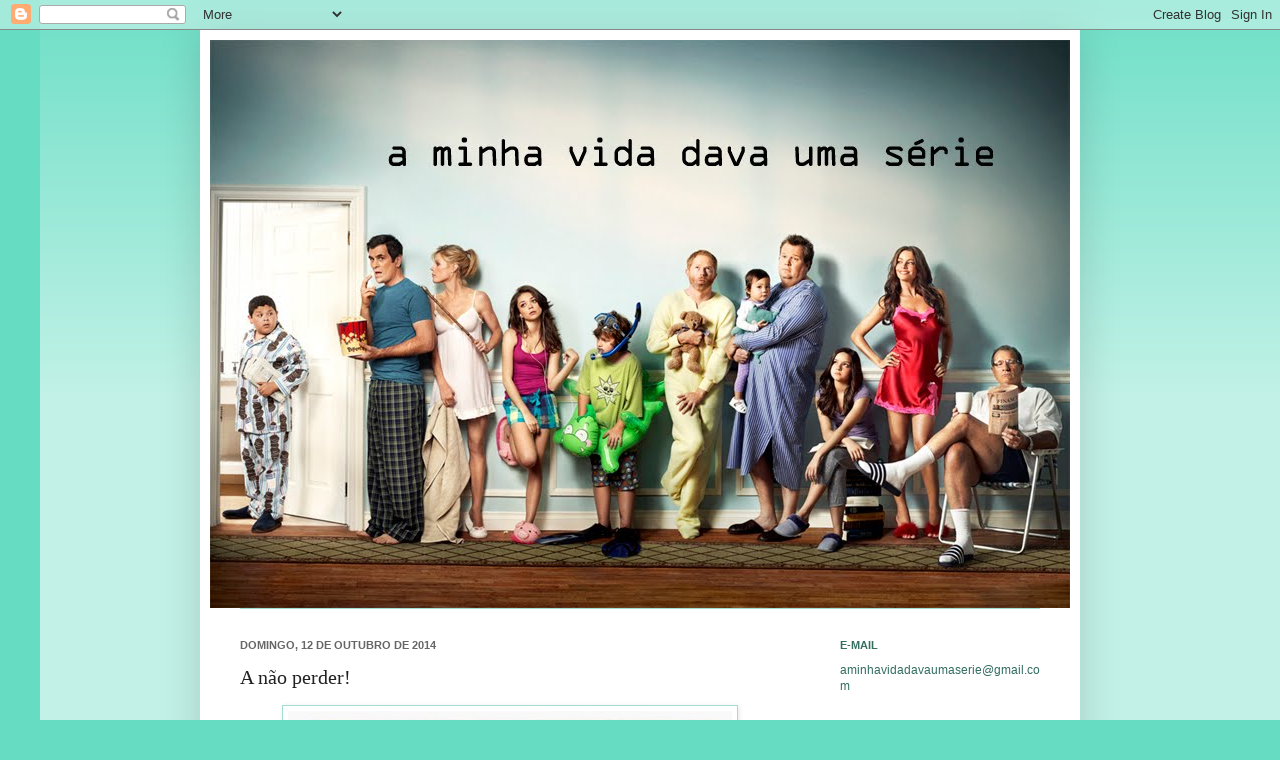

--- FILE ---
content_type: text/html; charset=UTF-8
request_url: https://aminhavidadavaumaserie.blogspot.com/2014/10/a-nao-perder_12.html?showComment=1413280386347
body_size: 15571
content:
<!DOCTYPE html>
<html class='v2' dir='ltr' lang='pt-PT'>
<head>
<link href='https://www.blogger.com/static/v1/widgets/335934321-css_bundle_v2.css' rel='stylesheet' type='text/css'/>
<meta content='width=1100' name='viewport'/>
<meta content='text/html; charset=UTF-8' http-equiv='Content-Type'/>
<meta content='blogger' name='generator'/>
<link href='https://aminhavidadavaumaserie.blogspot.com/favicon.ico' rel='icon' type='image/x-icon'/>
<link href='http://aminhavidadavaumaserie.blogspot.com/2014/10/a-nao-perder_12.html' rel='canonical'/>
<link rel="alternate" type="application/atom+xml" title="A Minha Vida Dava uma Série - Atom" href="https://aminhavidadavaumaserie.blogspot.com/feeds/posts/default" />
<link rel="alternate" type="application/rss+xml" title="A Minha Vida Dava uma Série - RSS" href="https://aminhavidadavaumaserie.blogspot.com/feeds/posts/default?alt=rss" />
<link rel="service.post" type="application/atom+xml" title="A Minha Vida Dava uma Série - Atom" href="https://draft.blogger.com/feeds/8155386634736431522/posts/default" />

<link rel="alternate" type="application/atom+xml" title="A Minha Vida Dava uma Série - Atom" href="https://aminhavidadavaumaserie.blogspot.com/feeds/1577248136551331135/comments/default" />
<!--Can't find substitution for tag [blog.ieCssRetrofitLinks]-->
<link href='https://blogger.googleusercontent.com/img/b/R29vZ2xl/AVvXsEivNZkhbN2SdoTEoE-joohRVvCzZGu17JiOrNf4gt6PKL6GTGcUIMZoP2IDue5zx03fkhWrEjgZVupCxMNVSYrBsUyUxSoCLaZKfJ891YDfM9yZqPrci5mJi-aScN-bluLxYQfhgz1h0Cvc/s1600/Em-Parte-Incerta-Poster.jpg' rel='image_src'/>
<meta content='http://aminhavidadavaumaserie.blogspot.com/2014/10/a-nao-perder_12.html' property='og:url'/>
<meta content='A não perder!' property='og:title'/>
<meta content='     Se ainda não viram, aproveitem o Domingo de chuva, enfiem-se no cinema e assistam ao tão falado  Gone Girl (Em Parte Incerta) . Se não ...' property='og:description'/>
<meta content='https://blogger.googleusercontent.com/img/b/R29vZ2xl/AVvXsEivNZkhbN2SdoTEoE-joohRVvCzZGu17JiOrNf4gt6PKL6GTGcUIMZoP2IDue5zx03fkhWrEjgZVupCxMNVSYrBsUyUxSoCLaZKfJ891YDfM9yZqPrci5mJi-aScN-bluLxYQfhgz1h0Cvc/w1200-h630-p-k-no-nu/Em-Parte-Incerta-Poster.jpg' property='og:image'/>
<title>A Minha Vida Dava uma Série: A não perder!</title>
<style id='page-skin-1' type='text/css'><!--
/*
-----------------------------------------------
Blogger Template Style
Name:     Simple
Designer: Josh Peterson
URL:      www.noaesthetic.com
----------------------------------------------- */
/* Variable definitions
====================
<Variable name="keycolor" description="Main Color" type="color" default="#66bbdd"/>
<Group description="Page Text" selector="body">
<Variable name="body.font" description="Font" type="font"
default="normal normal 12px Arial, Tahoma, Helvetica, FreeSans, sans-serif"/>
<Variable name="body.text.color" description="Text Color" type="color" default="#222222"/>
</Group>
<Group description="Backgrounds" selector=".body-fauxcolumns-outer">
<Variable name="body.background.color" description="Outer Background" type="color" default="#66bbdd"/>
<Variable name="content.background.color" description="Main Background" type="color" default="#ffffff"/>
<Variable name="header.background.color" description="Header Background" type="color" default="transparent"/>
</Group>
<Group description="Links" selector=".main-outer">
<Variable name="link.color" description="Link Color" type="color" default="#2288bb"/>
<Variable name="link.visited.color" description="Visited Color" type="color" default="#888888"/>
<Variable name="link.hover.color" description="Hover Color" type="color" default="#33aaff"/>
</Group>
<Group description="Blog Title" selector=".header h1">
<Variable name="header.font" description="Font" type="font"
default="normal normal 60px Arial, Tahoma, Helvetica, FreeSans, sans-serif"/>
<Variable name="header.text.color" description="Title Color" type="color" default="#3399bb" />
</Group>
<Group description="Blog Description" selector=".header .description">
<Variable name="description.text.color" description="Description Color" type="color"
default="#777777" />
</Group>
<Group description="Tabs Text" selector=".tabs-inner .widget li a">
<Variable name="tabs.font" description="Font" type="font"
default="normal normal 14px Arial, Tahoma, Helvetica, FreeSans, sans-serif"/>
<Variable name="tabs.text.color" description="Text Color" type="color" default="#999999"/>
<Variable name="tabs.selected.text.color" description="Selected Color" type="color" default="#000000"/>
</Group>
<Group description="Tabs Background" selector=".tabs-outer .PageList">
<Variable name="tabs.background.color" description="Background Color" type="color" default="#f5f5f5"/>
<Variable name="tabs.selected.background.color" description="Selected Color" type="color" default="#eeeeee"/>
</Group>
<Group description="Post Title" selector="h3.post-title, .comments h4">
<Variable name="post.title.font" description="Font" type="font"
default="normal normal 22px Arial, Tahoma, Helvetica, FreeSans, sans-serif"/>
</Group>
<Group description="Date Header" selector=".date-header">
<Variable name="date.header.color" description="Text Color" type="color"
default="#222222"/>
<Variable name="date.header.background.color" description="Background Color" type="color"
default="transparent"/>
</Group>
<Group description="Post Footer" selector=".post-footer">
<Variable name="post.footer.text.color" description="Text Color" type="color" default="#666666"/>
<Variable name="post.footer.background.color" description="Background Color" type="color"
default="#f9f9f9"/>
<Variable name="post.footer.border.color" description="Shadow Color" type="color" default="#eeeeee"/>
</Group>
<Group description="Gadgets" selector="h2">
<Variable name="widget.title.font" description="Title Font" type="font"
default="normal bold 11px Arial, Tahoma, Helvetica, FreeSans, sans-serif"/>
<Variable name="widget.title.text.color" description="Title Color" type="color" default="#000000"/>
<Variable name="widget.alternate.text.color" description="Alternate Color" type="color" default="#999999"/>
</Group>
<Group description="Images" selector=".main-inner">
<Variable name="image.background.color" description="Background Color" type="color" default="#ffffff"/>
<Variable name="image.border.color" description="Border Color" type="color" default="#eeeeee"/>
<Variable name="image.text.color" description="Caption Text Color" type="color" default="#222222"/>
</Group>
<Group description="Accents" selector=".content-inner">
<Variable name="body.rule.color" description="Separator Line Color" type="color" default="#eeeeee"/>
<Variable name="tabs.border.color" description="Tabs Border Color" type="color" default="#ffffff"/>
</Group>
<Variable name="body.background" description="Body Background" type="background"
color="#66ddc3" default="$(color) none repeat scroll top left"/>
<Variable name="body.background.override" description="Body Background Override" type="string" default=""/>
<Variable name="body.background.gradient.cap" description="Body Gradient Cap" type="url"
default="url(//www.blogblog.com/1kt/simple/gradients_light.png)"/>
<Variable name="body.background.gradient.tile" description="Body Gradient Tile" type="url"
default="url(//www.blogblog.com/1kt/simple/body_gradient_tile_light.png)"/>
<Variable name="content.background.color.selector" description="Content Background Color Selector" type="string" default=".content-inner"/>
<Variable name="content.padding" description="Content Padding" type="length" default="10px"/>
<Variable name="content.padding.horizontal" description="Content Horizontal Padding" type="length" default="10px"/>
<Variable name="content.shadow.spread" description="Content Shadow Spread" type="length" default="40px"/>
<Variable name="content.shadow.spread.webkit" description="Content Shadow Spread (WebKit)" type="length" default="5px"/>
<Variable name="content.shadow.spread.ie" description="Content Shadow Spread (IE)" type="length" default="10px"/>
<Variable name="main.border.width" description="Main Border Width" type="length" default="0"/>
<Variable name="header.background.gradient" description="Header Gradient" type="url" default="none"/>
<Variable name="header.shadow.offset.left" description="Header Shadow Offset Left" type="length" default="-1px"/>
<Variable name="header.shadow.offset.top" description="Header Shadow Offset Top" type="length" default="-1px"/>
<Variable name="header.shadow.spread" description="Header Shadow Spread" type="length" default="1px"/>
<Variable name="header.padding" description="Header Padding" type="length" default="30px"/>
<Variable name="header.border.size" description="Header Border Size" type="length" default="1px"/>
<Variable name="header.bottom.border.size" description="Header Bottom Border Size" type="length" default="1px"/>
<Variable name="header.border.horizontalsize" description="Header Horizontal Border Size" type="length" default="0"/>
<Variable name="description.text.size" description="Description Text Size" type="string" default="140%"/>
<Variable name="tabs.margin.top" description="Tabs Margin Top" type="length" default="0" />
<Variable name="tabs.margin.side" description="Tabs Side Margin" type="length" default="30px" />
<Variable name="tabs.background.gradient" description="Tabs Background Gradient" type="url"
default="url(//www.blogblog.com/1kt/simple/gradients_light.png)"/>
<Variable name="tabs.border.width" description="Tabs Border Width" type="length" default="1px"/>
<Variable name="tabs.bevel.border.width" description="Tabs Bevel Border Width" type="length" default="1px"/>
<Variable name="date.header.padding" description="Date Header Padding" type="string" default="inherit"/>
<Variable name="date.header.letterspacing" description="Date Header Letter Spacing" type="string" default="inherit"/>
<Variable name="date.header.margin" description="Date Header Margin" type="string" default="inherit"/>
<Variable name="post.margin.bottom" description="Post Bottom Margin" type="length" default="25px"/>
<Variable name="image.border.small.size" description="Image Border Small Size" type="length" default="2px"/>
<Variable name="image.border.large.size" description="Image Border Large Size" type="length" default="5px"/>
<Variable name="page.width.selector" description="Page Width Selector" type="string" default=".region-inner"/>
<Variable name="page.width" description="Page Width" type="string" default="auto"/>
<Variable name="main.section.margin" description="Main Section Margin" type="length" default="15px"/>
<Variable name="main.padding" description="Main Padding" type="length" default="15px"/>
<Variable name="main.padding.top" description="Main Padding Top" type="length" default="30px"/>
<Variable name="main.padding.bottom" description="Main Padding Bottom" type="length" default="30px"/>
<Variable name="paging.background"
color="#ffffff"
description="Background of blog paging area" type="background"
default="transparent none no-repeat scroll top center"/>
<Variable name="footer.bevel" description="Bevel border length of footer" type="length" default="0"/>
<Variable name="mobile.background.overlay" description="Mobile Background Overlay" type="string"
default="transparent none repeat scroll top left"/>
<Variable name="mobile.background.size" description="Mobile Background Size" type="string" default="auto"/>
<Variable name="mobile.button.color" description="Mobile Button Color" type="color" default="#ffffff" />
<Variable name="startSide" description="Side where text starts in blog language" type="automatic" default="left"/>
<Variable name="endSide" description="Side where text ends in blog language" type="automatic" default="right"/>
*/
/* Content
----------------------------------------------- */
body, .body-fauxcolumn-outer {
font: normal normal 12px Arial, Tahoma, Helvetica, FreeSans, sans-serif;
color: #222222;
background: #66ddc3 none repeat scroll top left;
padding: 0 40px 40px 40px;
}
html body .region-inner {
min-width: 0;
max-width: 100%;
width: auto;
}
a:link {
text-decoration:none;
color: #336e61;
}
a:visited {
text-decoration:none;
color: #888888;
}
a:hover {
text-decoration:underline;
color: #32ffed;
}
.body-fauxcolumn-outer .fauxcolumn-inner {
background: transparent url(//www.blogblog.com/1kt/simple/body_gradient_tile_light.png) repeat scroll top left;
_background-image: none;
}
.body-fauxcolumn-outer .cap-top {
position: absolute;
z-index: 1;
height: 400px;
width: 100%;
background: #66ddc3 none repeat scroll top left;
}
.body-fauxcolumn-outer .cap-top .cap-left {
width: 100%;
background: transparent url(//www.blogblog.com/1kt/simple/gradients_light.png) repeat-x scroll top left;
_background-image: none;
}
.content-outer {
-moz-box-shadow: 0 0 40px rgba(0, 0, 0, .15);
-webkit-box-shadow: 0 0 5px rgba(0, 0, 0, .15);
-goog-ms-box-shadow: 0 0 10px #333333;
box-shadow: 0 0 40px rgba(0, 0, 0, .15);
margin-bottom: 1px;
}
.content-inner {
padding: 10px 10px;
}
.content-inner {
background-color: #ffffff;
}
/* Header
----------------------------------------------- */
.header-outer {
background: transparent none repeat-x scroll 0 -400px;
_background-image: none;
}
.Header h1 {
font: normal normal 60px Arial, Tahoma, Helvetica, FreeSans, sans-serif;
color: #32bb98;
text-shadow: -1px -1px 1px rgba(0, 0, 0, .2);
}
.Header h1 a {
color: #32bb98;
}
.Header .description {
font-size: 140%;
color: #777777;
}
.header-inner .Header .titlewrapper {
padding: 22px 30px;
}
.header-inner .Header .descriptionwrapper {
padding: 0 30px;
}
/* Tabs
----------------------------------------------- */
.tabs-inner .section:first-child {
border-top: 1px solid #a1ddd0;
}
.tabs-inner .section:first-child ul {
margin-top: -1px;
border-top: 1px solid #a1ddd0;
border-left: 0 solid #a1ddd0;
border-right: 0 solid #a1ddd0;
}
.tabs-inner .widget ul {
background: #f5f5f5 url(//www.blogblog.com/1kt/simple/gradients_light.png) repeat-x scroll 0 -800px;
_background-image: none;
border-bottom: 1px solid #a1ddd0;
margin-top: 0;
margin-left: -30px;
margin-right: -30px;
}
.tabs-inner .widget li a {
display: inline-block;
padding: .6em 1em;
font: normal normal 14px Arial, Tahoma, Helvetica, FreeSans, sans-serif;
color: #999999;
border-left: 1px solid #ffffff;
border-right: 1px solid #a1ddd0;
}
.tabs-inner .widget li:first-child a {
border-left: none;
}
.tabs-inner .widget li.selected a, .tabs-inner .widget li a:hover {
color: #000000;
background-color: #eeeeee;
text-decoration: none;
}
/* Columns
----------------------------------------------- */
.main-outer {
border-top: 0 solid #ffffff;
}
.fauxcolumn-left-outer .fauxcolumn-inner {
border-right: 1px solid #ffffff;
}
.fauxcolumn-right-outer .fauxcolumn-inner {
border-left: 1px solid #ffffff;
}
/* Headings
----------------------------------------------- */
h2 {
margin: 0 0 1em 0;
font: normal bold 11px 'Trebuchet MS', Trebuchet, sans-serif;
color: #336e61;
text-transform: uppercase;
}
/* Widgets
----------------------------------------------- */
.widget .zippy {
color: #406e33;
text-shadow: 2px 2px 1px rgba(0, 0, 0, .1);
}
.widget .popular-posts ul {
list-style: none;
}
/* Posts
----------------------------------------------- */
.date-header span {
background-color: transparent;
color: #666666;
padding: inherit;
letter-spacing: inherit;
margin: inherit;
}
.main-inner {
padding-top: 30px;
padding-bottom: 30px;
}
.main-inner .column-center-inner {
padding: 0 15px;
}
.main-inner .column-center-inner .section {
margin: 0 15px;
}
.post {
margin: 0 0 25px 0;
}
h3.post-title, .comments h4 {
font: normal normal 20px Georgia, Utopia, 'Palatino Linotype', Palatino, serif;
margin: .75em 0 0;
}
.post-body {
font-size: 110%;
line-height: 1.4;
position: relative;
}
.post-body img, .post-body .tr-caption-container, .Profile img, .Image img,
.BlogList .item-thumbnail img {
padding: 2px;
background: #ffffff;
border: 1px solid #a1ddd0;
-moz-box-shadow: 1px 1px 5px rgba(0, 0, 0, .1);
-webkit-box-shadow: 1px 1px 5px rgba(0, 0, 0, .1);
box-shadow: 1px 1px 5px rgba(0, 0, 0, .1);
}
.post-body img, .post-body .tr-caption-container {
padding: 5px;
}
.post-body .tr-caption-container {
color: #666666;
}
.post-body .tr-caption-container img {
padding: 0;
background: transparent;
border: none;
-moz-box-shadow: 0 0 0 rgba(0, 0, 0, .1);
-webkit-box-shadow: 0 0 0 rgba(0, 0, 0, .1);
box-shadow: 0 0 0 rgba(0, 0, 0, .1);
}
.post-header {
margin: 0 0 1.5em;
line-height: 1.6;
font-size: 90%;
}
.post-footer {
margin: 20px -2px 0;
padding: 5px 10px;
color: #4ca591;
background-color: #ffffff;
border-bottom: 1px solid #ffffff;
line-height: 1.6;
font-size: 90%;
}
#comments .comment-author {
padding-top: 1.5em;
border-top: 1px solid #ffffff;
background-position: 0 1.5em;
}
#comments .comment-author:first-child {
padding-top: 0;
border-top: none;
}
.avatar-image-container {
margin: .2em 0 0;
}
#comments .avatar-image-container img {
border: 1px solid #a1ddd0;
}
/* Comments
----------------------------------------------- */
.comments .comments-content .icon.blog-author {
background-repeat: no-repeat;
background-image: url([data-uri]);
}
.comments .comments-content .loadmore a {
border-top: 1px solid #406e33;
border-bottom: 1px solid #406e33;
}
.comments .comment-thread.inline-thread {
background-color: #ffffff;
}
.comments .continue {
border-top: 2px solid #406e33;
}
/* Accents
---------------------------------------------- */
.section-columns td.columns-cell {
border-left: 1px solid #ffffff;
}
.blog-pager {
background: transparent none no-repeat scroll top center;
}
.blog-pager-older-link, .home-link,
.blog-pager-newer-link {
background-color: #ffffff;
padding: 5px;
}
.footer-outer {
border-top: 0 dashed #bbbbbb;
}
/* Mobile
----------------------------------------------- */
body.mobile  {
background-size: auto;
}
.mobile .body-fauxcolumn-outer {
background: transparent none repeat scroll top left;
}
.mobile .body-fauxcolumn-outer .cap-top {
background-size: 100% auto;
}
.mobile .content-outer {
-webkit-box-shadow: 0 0 3px rgba(0, 0, 0, .15);
box-shadow: 0 0 3px rgba(0, 0, 0, .15);
padding: 0 40px;
}
body.mobile .AdSense {
margin: 0 -40px;
}
.mobile .tabs-inner .widget ul {
margin-left: 0;
margin-right: 0;
}
.mobile .post {
margin: 0;
}
.mobile .main-inner .column-center-inner .section {
margin: 0;
}
.mobile .date-header span {
padding: 0.1em 10px;
margin: 0 -10px;
}
.mobile h3.post-title {
margin: 0;
}
.mobile .blog-pager {
background: transparent none no-repeat scroll top center;
}
.mobile .footer-outer {
border-top: none;
}
.mobile .main-inner, .mobile .footer-inner {
background-color: #ffffff;
}
.mobile-index-contents {
color: #222222;
}
.mobile-link-button {
background-color: #336e61;
}
.mobile-link-button a:link, .mobile-link-button a:visited {
color: #ffffff;
}
.mobile .tabs-inner .section:first-child {
border-top: none;
}
.mobile .tabs-inner .PageList .widget-content {
background-color: #eeeeee;
color: #000000;
border-top: 1px solid #a1ddd0;
border-bottom: 1px solid #a1ddd0;
}
.mobile .tabs-inner .PageList .widget-content .pagelist-arrow {
border-left: 1px solid #a1ddd0;
}

--></style>
<style id='template-skin-1' type='text/css'><!--
body {
min-width: 880px;
}
.content-outer, .content-fauxcolumn-outer, .region-inner {
min-width: 880px;
max-width: 880px;
_width: 880px;
}
.main-inner .columns {
padding-left: 0px;
padding-right: 260px;
}
.main-inner .fauxcolumn-center-outer {
left: 0px;
right: 260px;
/* IE6 does not respect left and right together */
_width: expression(this.parentNode.offsetWidth -
parseInt("0px") -
parseInt("260px") + 'px');
}
.main-inner .fauxcolumn-left-outer {
width: 0px;
}
.main-inner .fauxcolumn-right-outer {
width: 260px;
}
.main-inner .column-left-outer {
width: 0px;
right: 100%;
margin-left: -0px;
}
.main-inner .column-right-outer {
width: 260px;
margin-right: -260px;
}
#layout {
min-width: 0;
}
#layout .content-outer {
min-width: 0;
width: 800px;
}
#layout .region-inner {
min-width: 0;
width: auto;
}
body#layout div.add_widget {
padding: 8px;
}
body#layout div.add_widget a {
margin-left: 32px;
}
--></style>
<link href='https://draft.blogger.com/dyn-css/authorization.css?targetBlogID=8155386634736431522&amp;zx=c6d3862e-ae55-4f57-948c-b7714d3d986e' media='none' onload='if(media!=&#39;all&#39;)media=&#39;all&#39;' rel='stylesheet'/><noscript><link href='https://draft.blogger.com/dyn-css/authorization.css?targetBlogID=8155386634736431522&amp;zx=c6d3862e-ae55-4f57-948c-b7714d3d986e' rel='stylesheet'/></noscript>
<meta name='google-adsense-platform-account' content='ca-host-pub-1556223355139109'/>
<meta name='google-adsense-platform-domain' content='blogspot.com'/>

<!-- data-ad-client=ca-pub-4490068949313747 -->

</head>
<body class='loading'>
<div class='navbar section' id='navbar' name='Navbar'><div class='widget Navbar' data-version='1' id='Navbar1'><script type="text/javascript">
    function setAttributeOnload(object, attribute, val) {
      if(window.addEventListener) {
        window.addEventListener('load',
          function(){ object[attribute] = val; }, false);
      } else {
        window.attachEvent('onload', function(){ object[attribute] = val; });
      }
    }
  </script>
<div id="navbar-iframe-container"></div>
<script type="text/javascript" src="https://apis.google.com/js/platform.js"></script>
<script type="text/javascript">
      gapi.load("gapi.iframes:gapi.iframes.style.bubble", function() {
        if (gapi.iframes && gapi.iframes.getContext) {
          gapi.iframes.getContext().openChild({
              url: 'https://draft.blogger.com/navbar/8155386634736431522?po\x3d1577248136551331135\x26origin\x3dhttps://aminhavidadavaumaserie.blogspot.com',
              where: document.getElementById("navbar-iframe-container"),
              id: "navbar-iframe"
          });
        }
      });
    </script><script type="text/javascript">
(function() {
var script = document.createElement('script');
script.type = 'text/javascript';
script.src = '//pagead2.googlesyndication.com/pagead/js/google_top_exp.js';
var head = document.getElementsByTagName('head')[0];
if (head) {
head.appendChild(script);
}})();
</script>
</div></div>
<div class='body-fauxcolumns'>
<div class='fauxcolumn-outer body-fauxcolumn-outer'>
<div class='cap-top'>
<div class='cap-left'></div>
<div class='cap-right'></div>
</div>
<div class='fauxborder-left'>
<div class='fauxborder-right'></div>
<div class='fauxcolumn-inner'>
</div>
</div>
<div class='cap-bottom'>
<div class='cap-left'></div>
<div class='cap-right'></div>
</div>
</div>
</div>
<div class='content'>
<div class='content-fauxcolumns'>
<div class='fauxcolumn-outer content-fauxcolumn-outer'>
<div class='cap-top'>
<div class='cap-left'></div>
<div class='cap-right'></div>
</div>
<div class='fauxborder-left'>
<div class='fauxborder-right'></div>
<div class='fauxcolumn-inner'>
</div>
</div>
<div class='cap-bottom'>
<div class='cap-left'></div>
<div class='cap-right'></div>
</div>
</div>
</div>
<div class='content-outer'>
<div class='content-cap-top cap-top'>
<div class='cap-left'></div>
<div class='cap-right'></div>
</div>
<div class='fauxborder-left content-fauxborder-left'>
<div class='fauxborder-right content-fauxborder-right'></div>
<div class='content-inner'>
<header>
<div class='header-outer'>
<div class='header-cap-top cap-top'>
<div class='cap-left'></div>
<div class='cap-right'></div>
</div>
<div class='fauxborder-left header-fauxborder-left'>
<div class='fauxborder-right header-fauxborder-right'></div>
<div class='region-inner header-inner'>
<div class='header section' id='header' name='Cabeçalho'><div class='widget Header' data-version='1' id='Header1'>
<div id='header-inner'>
<a href='https://aminhavidadavaumaserie.blogspot.com/' style='display: block'>
<img alt='A Minha Vida Dava uma Série' height='568px; ' id='Header1_headerimg' src='https://blogger.googleusercontent.com/img/b/R29vZ2xl/AVvXsEjgofXmZa0Qxe1SrySskpKLcSVLb1WerV3pbtLTMy3NspFSPyNk9kVGPcES0pBs4gk5gpo6VQ4167dnsQUwENuN03BTZay-nq7lyum-dDzHlnYtwBeUCM5AsLfNnVUnDH7pfk6mdFn8KB25/s1600/Barra2011_V2.jpg' style='display: block' width='860px; '/>
</a>
</div>
</div></div>
</div>
</div>
<div class='header-cap-bottom cap-bottom'>
<div class='cap-left'></div>
<div class='cap-right'></div>
</div>
</div>
</header>
<div class='tabs-outer'>
<div class='tabs-cap-top cap-top'>
<div class='cap-left'></div>
<div class='cap-right'></div>
</div>
<div class='fauxborder-left tabs-fauxborder-left'>
<div class='fauxborder-right tabs-fauxborder-right'></div>
<div class='region-inner tabs-inner'>
<div class='tabs no-items section' id='crosscol' name='Entre colunas'></div>
<div class='tabs no-items section' id='crosscol-overflow' name='Cross-Column 2'></div>
</div>
</div>
<div class='tabs-cap-bottom cap-bottom'>
<div class='cap-left'></div>
<div class='cap-right'></div>
</div>
</div>
<div class='main-outer'>
<div class='main-cap-top cap-top'>
<div class='cap-left'></div>
<div class='cap-right'></div>
</div>
<div class='fauxborder-left main-fauxborder-left'>
<div class='fauxborder-right main-fauxborder-right'></div>
<div class='region-inner main-inner'>
<div class='columns fauxcolumns'>
<div class='fauxcolumn-outer fauxcolumn-center-outer'>
<div class='cap-top'>
<div class='cap-left'></div>
<div class='cap-right'></div>
</div>
<div class='fauxborder-left'>
<div class='fauxborder-right'></div>
<div class='fauxcolumn-inner'>
</div>
</div>
<div class='cap-bottom'>
<div class='cap-left'></div>
<div class='cap-right'></div>
</div>
</div>
<div class='fauxcolumn-outer fauxcolumn-left-outer'>
<div class='cap-top'>
<div class='cap-left'></div>
<div class='cap-right'></div>
</div>
<div class='fauxborder-left'>
<div class='fauxborder-right'></div>
<div class='fauxcolumn-inner'>
</div>
</div>
<div class='cap-bottom'>
<div class='cap-left'></div>
<div class='cap-right'></div>
</div>
</div>
<div class='fauxcolumn-outer fauxcolumn-right-outer'>
<div class='cap-top'>
<div class='cap-left'></div>
<div class='cap-right'></div>
</div>
<div class='fauxborder-left'>
<div class='fauxborder-right'></div>
<div class='fauxcolumn-inner'>
</div>
</div>
<div class='cap-bottom'>
<div class='cap-left'></div>
<div class='cap-right'></div>
</div>
</div>
<!-- corrects IE6 width calculation -->
<div class='columns-inner'>
<div class='column-center-outer'>
<div class='column-center-inner'>
<div class='main section' id='main' name='Principal'><div class='widget Blog' data-version='1' id='Blog1'>
<div class='blog-posts hfeed'>

          <div class="date-outer">
        
<h2 class='date-header'><span>domingo, 12 de outubro de 2014</span></h2>

          <div class="date-posts">
        
<div class='post-outer'>
<div class='post hentry uncustomized-post-template' itemprop='blogPost' itemscope='itemscope' itemtype='http://schema.org/BlogPosting'>
<meta content='https://blogger.googleusercontent.com/img/b/R29vZ2xl/AVvXsEivNZkhbN2SdoTEoE-joohRVvCzZGu17JiOrNf4gt6PKL6GTGcUIMZoP2IDue5zx03fkhWrEjgZVupCxMNVSYrBsUyUxSoCLaZKfJ891YDfM9yZqPrci5mJi-aScN-bluLxYQfhgz1h0Cvc/s1600/Em-Parte-Incerta-Poster.jpg' itemprop='image_url'/>
<meta content='8155386634736431522' itemprop='blogId'/>
<meta content='1577248136551331135' itemprop='postId'/>
<a name='1577248136551331135'></a>
<h3 class='post-title entry-title' itemprop='name'>
A não perder!
</h3>
<div class='post-header'>
<div class='post-header-line-1'></div>
</div>
<div class='post-body entry-content' id='post-body-1577248136551331135' itemprop='description articleBody'>
<div class="separator" style="clear: both; text-align: center;">
<a href="https://blogger.googleusercontent.com/img/b/R29vZ2xl/AVvXsEivNZkhbN2SdoTEoE-joohRVvCzZGu17JiOrNf4gt6PKL6GTGcUIMZoP2IDue5zx03fkhWrEjgZVupCxMNVSYrBsUyUxSoCLaZKfJ891YDfM9yZqPrci5mJi-aScN-bluLxYQfhgz1h0Cvc/s1600/Em-Parte-Incerta-Poster.jpg" imageanchor="1" style="margin-left: 1em; margin-right: 1em;"><img border="0" height="640" src="https://blogger.googleusercontent.com/img/b/R29vZ2xl/AVvXsEivNZkhbN2SdoTEoE-joohRVvCzZGu17JiOrNf4gt6PKL6GTGcUIMZoP2IDue5zx03fkhWrEjgZVupCxMNVSYrBsUyUxSoCLaZKfJ891YDfM9yZqPrci5mJi-aScN-bluLxYQfhgz1h0Cvc/s1600/Em-Parte-Incerta-Poster.jpg" width="444" /></a></div>
<div class="separator" style="clear: both; text-align: center;">
<br /></div>
<div class="separator" style="clear: both; text-align: justify;">
Se ainda não viram, aproveitem o Domingo de chuva, enfiem-se no cinema e assistam ao tão falado&nbsp;<a href="http://cinecartaz.publico.pt/Filme/338611_em-parte-incerta"><i>Gone Girl </i>(Em Parte Incerta)</a>. Se não leram o livro (como eu), vão ainda mais depressa.</div>
<div class="separator" style="clear: both; text-align: justify;">
<br /></div>
<div class="separator" style="clear: both; text-align: justify;">
Este <i>thriller</i> psicológico com a assinatura de David Fincher (<i>Fight Club, Seven, House of Cards</i>) é um daqueles filmes incrivelmente magnéticos que nos prendem à pontinha da cadeira do princípio ao fim. Um argumento genial, uma realização a condizer, um Ben Affleck com uma prestação razoável e uma Rosamund Pike absolutamente brilhante no papel de Amy (a <i>Gone Girl</i>).</div>
<div class="separator" style="clear: both; text-align: justify;">
<br /></div>
<div class="separator" style="clear: both; text-align: justify;">
A não perder <i>mesmo</i>.</div>
<div class="separator" style="clear: both; text-align: justify;">
<br /></div>
<div class="separator" style="clear: both; text-align: center;">
<iframe allowfullscreen="" frameborder="0" height="286" src="//www.youtube.com/embed/DvA6WRgCKPM?list=PLGEgEQ-jgAVkwxUEm4NPnyWtwmOobQQYc" width="504"></iframe></div>
<div style="text-align: justify;">
<br /></div>
<div style='clear: both;'></div>
</div>
<div class='post-footer'>
<div class='post-footer-line post-footer-line-1'>
<span class='post-author vcard'>
Publicada por
<span class='fn' itemprop='author' itemscope='itemscope' itemtype='http://schema.org/Person'>
<span itemprop='name'>Mary</span>
</span>
</span>
<span class='post-timestamp'>
à(s)
<meta content='http://aminhavidadavaumaserie.blogspot.com/2014/10/a-nao-perder_12.html' itemprop='url'/>
<a class='timestamp-link' href='https://aminhavidadavaumaserie.blogspot.com/2014/10/a-nao-perder_12.html' rel='bookmark' title='permanent link'><abbr class='published' itemprop='datePublished' title='2014-10-12T15:30:00+01:00'>domingo, outubro 12, 2014</abbr></a>
</span>
<span class='post-comment-link'>
</span>
<span class='post-icons'>
<span class='item-control blog-admin pid-1224678632'>
<a href='https://draft.blogger.com/post-edit.g?blogID=8155386634736431522&postID=1577248136551331135&from=pencil' title='Editar mensagem'>
<img alt='' class='icon-action' height='18' src='https://resources.blogblog.com/img/icon18_edit_allbkg.gif' width='18'/>
</a>
</span>
</span>
<div class='post-share-buttons goog-inline-block'>
<a class='goog-inline-block share-button sb-email' href='https://draft.blogger.com/share-post.g?blogID=8155386634736431522&postID=1577248136551331135&target=email' target='_blank' title='Enviar a mensagem por email'><span class='share-button-link-text'>Enviar a mensagem por email</span></a><a class='goog-inline-block share-button sb-blog' href='https://draft.blogger.com/share-post.g?blogID=8155386634736431522&postID=1577248136551331135&target=blog' onclick='window.open(this.href, "_blank", "height=270,width=475"); return false;' target='_blank' title='Dê a sua opinião!'><span class='share-button-link-text'>Dê a sua opinião!</span></a><a class='goog-inline-block share-button sb-twitter' href='https://draft.blogger.com/share-post.g?blogID=8155386634736431522&postID=1577248136551331135&target=twitter' target='_blank' title='Partilhar no X'><span class='share-button-link-text'>Partilhar no X</span></a><a class='goog-inline-block share-button sb-facebook' href='https://draft.blogger.com/share-post.g?blogID=8155386634736431522&postID=1577248136551331135&target=facebook' onclick='window.open(this.href, "_blank", "height=430,width=640"); return false;' target='_blank' title='Partilhar no Facebook'><span class='share-button-link-text'>Partilhar no Facebook</span></a><a class='goog-inline-block share-button sb-pinterest' href='https://draft.blogger.com/share-post.g?blogID=8155386634736431522&postID=1577248136551331135&target=pinterest' target='_blank' title='Partilhar no Pinterest'><span class='share-button-link-text'>Partilhar no Pinterest</span></a>
</div>
</div>
<div class='post-footer-line post-footer-line-2'>
<span class='post-labels'>
</span>
</div>
<div class='post-footer-line post-footer-line-3'>
<span class='post-location'>
</span>
</div>
</div>
</div>
<div class='comments' id='comments'>
<a name='comments'></a>
<h4>8 comentários:</h4>
<div id='Blog1_comments-block-wrapper'>
<dl class='avatar-comment-indent' id='comments-block'>
<dt class='comment-author ' id='c2540210362909708813'>
<a name='c2540210362909708813'></a>
<div class="avatar-image-container avatar-stock"><span dir="ltr"><a href="https://draft.blogger.com/profile/16454980377360048693" target="" rel="nofollow" onclick="" class="avatar-hovercard" id="av-2540210362909708813-16454980377360048693"><img src="//www.blogger.com/img/blogger_logo_round_35.png" width="35" height="35" alt="" title="Rita Santos">

</a></span></div>
<a href='https://draft.blogger.com/profile/16454980377360048693' rel='nofollow'>Rita Santos</a>
disse...
</dt>
<dd class='comment-body' id='Blog1_cmt-2540210362909708813'>
<span class='deleted-comment'>Este comentário foi removido pelo autor.</span>
</dd>
<dd class='comment-footer'>
<span class='comment-timestamp'>
<a href='https://aminhavidadavaumaserie.blogspot.com/2014/10/a-nao-perder_12.html?showComment=1413137612515#c2540210362909708813' title='comment permalink'>
domingo, 12 outubro, 2014
</a>
<span class='item-control blog-admin '>
<a class='comment-delete' href='https://draft.blogger.com/comment/delete/8155386634736431522/2540210362909708813' title='Eliminar comentário'>
<img src='https://resources.blogblog.com/img/icon_delete13.gif'/>
</a>
</span>
</span>
</dd>
<dt class='comment-author ' id='c1987186491018430799'>
<a name='c1987186491018430799'></a>
<div class="avatar-image-container avatar-stock"><span dir="ltr"><a href="https://draft.blogger.com/profile/06513229221208466613" target="" rel="nofollow" onclick="" class="avatar-hovercard" id="av-1987186491018430799-06513229221208466613"><img src="//www.blogger.com/img/blogger_logo_round_35.png" width="35" height="35" alt="" title="Unknown">

</a></span></div>
<a href='https://draft.blogger.com/profile/06513229221208466613' rel='nofollow'>Unknown</a>
disse...
</dt>
<dd class='comment-body' id='Blog1_cmt-1987186491018430799'>
<p>
Adoro este blog! Quando for grande quero ser assim (: aproveitem o domingo para espreitar o meu blog também. E peço desculpa pela publicidade.
</p>
</dd>
<dd class='comment-footer'>
<span class='comment-timestamp'>
<a href='https://aminhavidadavaumaserie.blogspot.com/2014/10/a-nao-perder_12.html?showComment=1413143955351#c1987186491018430799' title='comment permalink'>
domingo, 12 outubro, 2014
</a>
<span class='item-control blog-admin pid-485795282'>
<a class='comment-delete' href='https://draft.blogger.com/comment/delete/8155386634736431522/1987186491018430799' title='Eliminar comentário'>
<img src='https://resources.blogblog.com/img/icon_delete13.gif'/>
</a>
</span>
</span>
</dd>
<dt class='comment-author ' id='c627865344346000707'>
<a name='c627865344346000707'></a>
<div class="avatar-image-container avatar-stock"><span dir="ltr"><a href="https://draft.blogger.com/profile/06513229221208466613" target="" rel="nofollow" onclick="" class="avatar-hovercard" id="av-627865344346000707-06513229221208466613"><img src="//www.blogger.com/img/blogger_logo_round_35.png" width="35" height="35" alt="" title="Unknown">

</a></span></div>
<a href='https://draft.blogger.com/profile/06513229221208466613' rel='nofollow'>Unknown</a>
disse...
</dt>
<dd class='comment-body' id='Blog1_cmt-627865344346000707'>
<p>
http://depoisdosvintidois.blogspot.pt/
</p>
</dd>
<dd class='comment-footer'>
<span class='comment-timestamp'>
<a href='https://aminhavidadavaumaserie.blogspot.com/2014/10/a-nao-perder_12.html?showComment=1413143975603#c627865344346000707' title='comment permalink'>
domingo, 12 outubro, 2014
</a>
<span class='item-control blog-admin pid-485795282'>
<a class='comment-delete' href='https://draft.blogger.com/comment/delete/8155386634736431522/627865344346000707' title='Eliminar comentário'>
<img src='https://resources.blogblog.com/img/icon_delete13.gif'/>
</a>
</span>
</span>
</dd>
<dt class='comment-author ' id='c3669470221028610987'>
<a name='c3669470221028610987'></a>
<div class="avatar-image-container vcard"><span dir="ltr"><a href="https://draft.blogger.com/profile/18174210191506579037" target="" rel="nofollow" onclick="" class="avatar-hovercard" id="av-3669470221028610987-18174210191506579037"><img src="https://resources.blogblog.com/img/blank.gif" width="35" height="35" class="delayLoad" style="display: none;" longdesc="//blogger.googleusercontent.com/img/b/R29vZ2xl/AVvXsEggCcMLdvXKETU0vby3aTI95kZIB-EM1kCET_7rLPyvqS0nyTOaWYb7u5665OmwZt_YzglDejFJboU6YJDErcd5sqlTCnEsuUqlmJzpJoEnEeHmtJNaZsyB15qaCzuGvg/s45-c/2129099487_0acbf0504b.jpg" alt="" title="Jo">

<noscript><img src="//blogger.googleusercontent.com/img/b/R29vZ2xl/AVvXsEggCcMLdvXKETU0vby3aTI95kZIB-EM1kCET_7rLPyvqS0nyTOaWYb7u5665OmwZt_YzglDejFJboU6YJDErcd5sqlTCnEsuUqlmJzpJoEnEeHmtJNaZsyB15qaCzuGvg/s45-c/2129099487_0acbf0504b.jpg" width="35" height="35" class="photo" alt=""></noscript></a></span></div>
<a href='https://draft.blogger.com/profile/18174210191506579037' rel='nofollow'>Jo</a>
disse...
</dt>
<dd class='comment-body' id='Blog1_cmt-3669470221028610987'>
<p>
Já quero ler o livro há tanto tempo...!! Mas ainda não o tenho, portanto o filme vai ter que esperar.
</p>
</dd>
<dd class='comment-footer'>
<span class='comment-timestamp'>
<a href='https://aminhavidadavaumaserie.blogspot.com/2014/10/a-nao-perder_12.html?showComment=1413197534541#c3669470221028610987' title='comment permalink'>
segunda-feira, 13 outubro, 2014
</a>
<span class='item-control blog-admin pid-1870813277'>
<a class='comment-delete' href='https://draft.blogger.com/comment/delete/8155386634736431522/3669470221028610987' title='Eliminar comentário'>
<img src='https://resources.blogblog.com/img/icon_delete13.gif'/>
</a>
</span>
</span>
</dd>
<dt class='comment-author ' id='c5038298794094947204'>
<a name='c5038298794094947204'></a>
<div class="avatar-image-container avatar-stock"><span dir="ltr"><a href="https://draft.blogger.com/profile/17247149770262628247" target="" rel="nofollow" onclick="" class="avatar-hovercard" id="av-5038298794094947204-17247149770262628247"><img src="//www.blogger.com/img/blogger_logo_round_35.png" width="35" height="35" alt="" title="Juanna">

</a></span></div>
<a href='https://draft.blogger.com/profile/17247149770262628247' rel='nofollow'>Juanna</a>
disse...
</dt>
<dd class='comment-body' id='Blog1_cmt-5038298794094947204'>
<p>
Os 3 livros da Flynn são óptimos, muito retorcidos e dark. 
</p>
</dd>
<dd class='comment-footer'>
<span class='comment-timestamp'>
<a href='https://aminhavidadavaumaserie.blogspot.com/2014/10/a-nao-perder_12.html?showComment=1413204678128#c5038298794094947204' title='comment permalink'>
segunda-feira, 13 outubro, 2014
</a>
<span class='item-control blog-admin pid-375259536'>
<a class='comment-delete' href='https://draft.blogger.com/comment/delete/8155386634736431522/5038298794094947204' title='Eliminar comentário'>
<img src='https://resources.blogblog.com/img/icon_delete13.gif'/>
</a>
</span>
</span>
</dd>
<dt class='comment-author blog-author' id='c1553696000680640303'>
<a name='c1553696000680640303'></a>
<div class="avatar-image-container vcard"><span dir="ltr"><a href="https://draft.blogger.com/profile/02226662502338173961" target="" rel="nofollow" onclick="" class="avatar-hovercard" id="av-1553696000680640303-02226662502338173961"><img src="https://resources.blogblog.com/img/blank.gif" width="35" height="35" class="delayLoad" style="display: none;" longdesc="//blogger.googleusercontent.com/img/b/R29vZ2xl/AVvXsEhaYKRmw7EIytffS55bO_Rx9VE_yMIzAD_KxTaxpxp9cWaaIJdzTwkMeyQonrKc79RMO7NZnjPgFWtu-zZn6OSpO7XxGAkQV8FJiAbo42_acVSbrEx8ZkPRzYyZME5bsx0/s45-c/*" alt="" title="Mary">

<noscript><img src="//blogger.googleusercontent.com/img/b/R29vZ2xl/AVvXsEhaYKRmw7EIytffS55bO_Rx9VE_yMIzAD_KxTaxpxp9cWaaIJdzTwkMeyQonrKc79RMO7NZnjPgFWtu-zZn6OSpO7XxGAkQV8FJiAbo42_acVSbrEx8ZkPRzYyZME5bsx0/s45-c/*" width="35" height="35" class="photo" alt=""></noscript></a></span></div>
<a href='https://draft.blogger.com/profile/02226662502338173961' rel='nofollow'>Mary</a>
disse...
</dt>
<dd class='comment-body' id='Blog1_cmt-1553696000680640303'>
<p>
Que outros livros são esses, Juanna? Dark Places e Sharp Objects? Já ouvi falar desses dois mas não faço ideia se são bons?
</p>
</dd>
<dd class='comment-footer'>
<span class='comment-timestamp'>
<a href='https://aminhavidadavaumaserie.blogspot.com/2014/10/a-nao-perder_12.html?showComment=1413217625936#c1553696000680640303' title='comment permalink'>
segunda-feira, 13 outubro, 2014
</a>
<span class='item-control blog-admin pid-1224678632'>
<a class='comment-delete' href='https://draft.blogger.com/comment/delete/8155386634736431522/1553696000680640303' title='Eliminar comentário'>
<img src='https://resources.blogblog.com/img/icon_delete13.gif'/>
</a>
</span>
</span>
</dd>
<dt class='comment-author ' id='c5566147109828059963'>
<a name='c5566147109828059963'></a>
<div class="avatar-image-container avatar-stock"><span dir="ltr"><a href="https://draft.blogger.com/profile/17247149770262628247" target="" rel="nofollow" onclick="" class="avatar-hovercard" id="av-5566147109828059963-17247149770262628247"><img src="//www.blogger.com/img/blogger_logo_round_35.png" width="35" height="35" alt="" title="Juanna">

</a></span></div>
<a href='https://draft.blogger.com/profile/17247149770262628247' rel='nofollow'>Juanna</a>
disse...
</dt>
<dd class='comment-body' id='Blog1_cmt-5566147109828059963'>
<p>
São bons, os 3 livros dela. Mas a autora tem um parafuso a menos porque são mesmo twisted. Sim, são esses. Grande maluca a senhora ;)
</p>
</dd>
<dd class='comment-footer'>
<span class='comment-timestamp'>
<a href='https://aminhavidadavaumaserie.blogspot.com/2014/10/a-nao-perder_12.html?showComment=1413280386347#c5566147109828059963' title='comment permalink'>
terça-feira, 14 outubro, 2014
</a>
<span class='item-control blog-admin pid-375259536'>
<a class='comment-delete' href='https://draft.blogger.com/comment/delete/8155386634736431522/5566147109828059963' title='Eliminar comentário'>
<img src='https://resources.blogblog.com/img/icon_delete13.gif'/>
</a>
</span>
</span>
</dd>
<dt class='comment-author ' id='c9156106452453120932'>
<a name='c9156106452453120932'></a>
<div class="avatar-image-container avatar-stock"><span dir="ltr"><a href="https://draft.blogger.com/profile/07743764963402955124" target="" rel="nofollow" onclick="" class="avatar-hovercard" id="av-9156106452453120932-07743764963402955124"><img src="//www.blogger.com/img/blogger_logo_round_35.png" width="35" height="35" alt="" title="Vespinha">

</a></span></div>
<a href='https://draft.blogger.com/profile/07743764963402955124' rel='nofollow'>Vespinha</a>
disse...
</dt>
<dd class='comment-body' id='Blog1_cmt-9156106452453120932'>
<p>
Dark places é também muito bom. Este Gone girl como filme é bom, mas para quem já leu o livro não traz surpresas.
</p>
</dd>
<dd class='comment-footer'>
<span class='comment-timestamp'>
<a href='https://aminhavidadavaumaserie.blogspot.com/2014/10/a-nao-perder_12.html?showComment=1413302651172#c9156106452453120932' title='comment permalink'>
terça-feira, 14 outubro, 2014
</a>
<span class='item-control blog-admin pid-348225410'>
<a class='comment-delete' href='https://draft.blogger.com/comment/delete/8155386634736431522/9156106452453120932' title='Eliminar comentário'>
<img src='https://resources.blogblog.com/img/icon_delete13.gif'/>
</a>
</span>
</span>
</dd>
</dl>
</div>
<p class='comment-footer'>
<a href='https://draft.blogger.com/comment/fullpage/post/8155386634736431522/1577248136551331135' onclick=''>Enviar um comentário</a>
</p>
</div>
</div>

        </div></div>
      
</div>
<div class='blog-pager' id='blog-pager'>
<span id='blog-pager-newer-link'>
<a class='blog-pager-newer-link' href='https://aminhavidadavaumaserie.blogspot.com/2014/10/do-direito-morrer-com-dignidade.html' id='Blog1_blog-pager-newer-link' title='Mensagem mais recente'>Mensagem mais recente</a>
</span>
<span id='blog-pager-older-link'>
<a class='blog-pager-older-link' href='https://aminhavidadavaumaserie.blogspot.com/2014/10/domingo-e-um-bom-dia-para_12.html' id='Blog1_blog-pager-older-link' title='Mensagem antiga'>Mensagem antiga</a>
</span>
<a class='home-link' href='https://aminhavidadavaumaserie.blogspot.com/'>Página inicial</a>
</div>
<div class='clear'></div>
<div class='post-feeds'>
<div class='feed-links'>
Subscrever:
<a class='feed-link' href='https://aminhavidadavaumaserie.blogspot.com/feeds/1577248136551331135/comments/default' target='_blank' type='application/atom+xml'>Enviar feedback (Atom)</a>
</div>
</div>
</div></div>
</div>
</div>
<div class='column-left-outer'>
<div class='column-left-inner'>
<aside>
</aside>
</div>
</div>
<div class='column-right-outer'>
<div class='column-right-inner'>
<aside>
<div class='sidebar section' id='sidebar-right-1'>
<div class='widget Text' data-version='1' id='Text1'>
<h2 class='title'>E-Mail</h2>
<div class='widget-content'>
<a href="mailto:aminhavidadavaumaserie@gmail.com">aminhavidadavaumaserie@gmail.com</a><br/>
</div>
<div class='clear'></div>
</div><div class='widget HTML' data-version='1' id='HTML1'>
<h2 class='title'>A Série da Minha Vida no Facebook</h2>
<div class='widget-content'>
<iframe src="//www.facebook.com/plugins/like.php?href=https%3A%2F%2Fwww.facebook.com%2Fmary.aminhavidadavaumaserie&amp;send=false&amp;layout=standard&amp;width=200&amp;show_faces=true&amp;action=like&amp;colorscheme=light&amp;font&amp;height=100" scrolling="no" frameborder="0" style="border:none; overflow:hidden; width:200px; height:100px;" allowtransparency="true"></iframe>
</div>
<div class='clear'></div>
</div><div class='widget Image' data-version='1' id='Image2'>
<h2>O Blogue no Instagram</h2>
<div class='widget-content'>
<a href='http://instagram.com/mary_do_blogue#'>
<img alt='O Blogue no Instagram' height='151' id='Image2_img' src='https://blogger.googleusercontent.com/img/b/R29vZ2xl/AVvXsEi3vky7IOSIh4Iqz4_AHd2rLNR2aQ_xGbtKeYYvbYMmfGhrFVgLPvpMXYudBZZ_A3rvk293ujJTfYUPd9tbn0CmEGThfLReI6I2qXo12eFa9ShPg2Az4zyaa3n8Gtywk95IcprXR2Z6kPrD/s1600/clip_image001.jpg' width='156'/>
</a>
<br/>
</div>
<div class='clear'></div>
</div><div class='widget Image' data-version='1' id='Image8'>
<h2>I Am</h2>
<div class='widget-content'>
<img alt='I Am' height='156' id='Image8_img' src='https://blogger.googleusercontent.com/img/b/R29vZ2xl/AVvXsEjzVm99bYR7Xz0HYMgbUG-vu8Kgq1nshOLlXVzStEQN9bXXAyGlEOIUQN0HxkojnJwVdgjqZfJsSsizKKfd_H0aDfgEYjmTV7jOlGlMizJ8rDXPikoaFsEMPpPB-jZS7Ox2mf4zC3nEI2V_/s1600/267653_217736235023856_733560575_n.jpg' width='156'/>
<br/>
</div>
<div class='clear'></div>
</div><div class='widget BlogArchive' data-version='1' id='BlogArchive1'>
<h2>Guiões Antigos</h2>
<div class='widget-content'>
<div id='ArchiveList'>
<div id='BlogArchive1_ArchiveList'>
<ul class='hierarchy'>
<li class='archivedate collapsed'>
<a class='toggle' href='javascript:void(0)'>
<span class='zippy'>

        &#9658;&#160;
      
</span>
</a>
<a class='post-count-link' href='https://aminhavidadavaumaserie.blogspot.com/2015/'>
2015
</a>
<span class='post-count' dir='ltr'>(1)</span>
<ul class='hierarchy'>
<li class='archivedate collapsed'>
<a class='post-count-link' href='https://aminhavidadavaumaserie.blogspot.com/2015/01/'>
janeiro
</a>
<span class='post-count' dir='ltr'>(1)</span>
</li>
</ul>
</li>
</ul>
<ul class='hierarchy'>
<li class='archivedate expanded'>
<a class='toggle' href='javascript:void(0)'>
<span class='zippy toggle-open'>

        &#9660;&#160;
      
</span>
</a>
<a class='post-count-link' href='https://aminhavidadavaumaserie.blogspot.com/2014/'>
2014
</a>
<span class='post-count' dir='ltr'>(680)</span>
<ul class='hierarchy'>
<li class='archivedate collapsed'>
<a class='post-count-link' href='https://aminhavidadavaumaserie.blogspot.com/2014/12/'>
dezembro
</a>
<span class='post-count' dir='ltr'>(46)</span>
</li>
</ul>
<ul class='hierarchy'>
<li class='archivedate collapsed'>
<a class='post-count-link' href='https://aminhavidadavaumaserie.blogspot.com/2014/11/'>
novembro
</a>
<span class='post-count' dir='ltr'>(53)</span>
</li>
</ul>
<ul class='hierarchy'>
<li class='archivedate expanded'>
<a class='post-count-link' href='https://aminhavidadavaumaserie.blogspot.com/2014/10/'>
outubro
</a>
<span class='post-count' dir='ltr'>(64)</span>
</li>
</ul>
<ul class='hierarchy'>
<li class='archivedate collapsed'>
<a class='post-count-link' href='https://aminhavidadavaumaserie.blogspot.com/2014/09/'>
setembro
</a>
<span class='post-count' dir='ltr'>(46)</span>
</li>
</ul>
<ul class='hierarchy'>
<li class='archivedate collapsed'>
<a class='post-count-link' href='https://aminhavidadavaumaserie.blogspot.com/2014/07/'>
julho
</a>
<span class='post-count' dir='ltr'>(63)</span>
</li>
</ul>
<ul class='hierarchy'>
<li class='archivedate collapsed'>
<a class='post-count-link' href='https://aminhavidadavaumaserie.blogspot.com/2014/06/'>
junho
</a>
<span class='post-count' dir='ltr'>(64)</span>
</li>
</ul>
<ul class='hierarchy'>
<li class='archivedate collapsed'>
<a class='post-count-link' href='https://aminhavidadavaumaserie.blogspot.com/2014/05/'>
maio
</a>
<span class='post-count' dir='ltr'>(79)</span>
</li>
</ul>
<ul class='hierarchy'>
<li class='archivedate collapsed'>
<a class='post-count-link' href='https://aminhavidadavaumaserie.blogspot.com/2014/04/'>
abril
</a>
<span class='post-count' dir='ltr'>(57)</span>
</li>
</ul>
<ul class='hierarchy'>
<li class='archivedate collapsed'>
<a class='post-count-link' href='https://aminhavidadavaumaserie.blogspot.com/2014/03/'>
março
</a>
<span class='post-count' dir='ltr'>(79)</span>
</li>
</ul>
<ul class='hierarchy'>
<li class='archivedate collapsed'>
<a class='post-count-link' href='https://aminhavidadavaumaserie.blogspot.com/2014/02/'>
fevereiro
</a>
<span class='post-count' dir='ltr'>(64)</span>
</li>
</ul>
<ul class='hierarchy'>
<li class='archivedate collapsed'>
<a class='post-count-link' href='https://aminhavidadavaumaserie.blogspot.com/2014/01/'>
janeiro
</a>
<span class='post-count' dir='ltr'>(65)</span>
</li>
</ul>
</li>
</ul>
<ul class='hierarchy'>
<li class='archivedate collapsed'>
<a class='toggle' href='javascript:void(0)'>
<span class='zippy'>

        &#9658;&#160;
      
</span>
</a>
<a class='post-count-link' href='https://aminhavidadavaumaserie.blogspot.com/2013/'>
2013
</a>
<span class='post-count' dir='ltr'>(939)</span>
<ul class='hierarchy'>
<li class='archivedate collapsed'>
<a class='post-count-link' href='https://aminhavidadavaumaserie.blogspot.com/2013/12/'>
dezembro
</a>
<span class='post-count' dir='ltr'>(58)</span>
</li>
</ul>
<ul class='hierarchy'>
<li class='archivedate collapsed'>
<a class='post-count-link' href='https://aminhavidadavaumaserie.blogspot.com/2013/11/'>
novembro
</a>
<span class='post-count' dir='ltr'>(69)</span>
</li>
</ul>
<ul class='hierarchy'>
<li class='archivedate collapsed'>
<a class='post-count-link' href='https://aminhavidadavaumaserie.blogspot.com/2013/10/'>
outubro
</a>
<span class='post-count' dir='ltr'>(81)</span>
</li>
</ul>
<ul class='hierarchy'>
<li class='archivedate collapsed'>
<a class='post-count-link' href='https://aminhavidadavaumaserie.blogspot.com/2013/09/'>
setembro
</a>
<span class='post-count' dir='ltr'>(55)</span>
</li>
</ul>
<ul class='hierarchy'>
<li class='archivedate collapsed'>
<a class='post-count-link' href='https://aminhavidadavaumaserie.blogspot.com/2013/08/'>
agosto
</a>
<span class='post-count' dir='ltr'>(9)</span>
</li>
</ul>
<ul class='hierarchy'>
<li class='archivedate collapsed'>
<a class='post-count-link' href='https://aminhavidadavaumaserie.blogspot.com/2013/07/'>
julho
</a>
<span class='post-count' dir='ltr'>(80)</span>
</li>
</ul>
<ul class='hierarchy'>
<li class='archivedate collapsed'>
<a class='post-count-link' href='https://aminhavidadavaumaserie.blogspot.com/2013/06/'>
junho
</a>
<span class='post-count' dir='ltr'>(82)</span>
</li>
</ul>
<ul class='hierarchy'>
<li class='archivedate collapsed'>
<a class='post-count-link' href='https://aminhavidadavaumaserie.blogspot.com/2013/05/'>
maio
</a>
<span class='post-count' dir='ltr'>(97)</span>
</li>
</ul>
<ul class='hierarchy'>
<li class='archivedate collapsed'>
<a class='post-count-link' href='https://aminhavidadavaumaserie.blogspot.com/2013/04/'>
abril
</a>
<span class='post-count' dir='ltr'>(95)</span>
</li>
</ul>
<ul class='hierarchy'>
<li class='archivedate collapsed'>
<a class='post-count-link' href='https://aminhavidadavaumaserie.blogspot.com/2013/03/'>
março
</a>
<span class='post-count' dir='ltr'>(97)</span>
</li>
</ul>
<ul class='hierarchy'>
<li class='archivedate collapsed'>
<a class='post-count-link' href='https://aminhavidadavaumaserie.blogspot.com/2013/02/'>
fevereiro
</a>
<span class='post-count' dir='ltr'>(105)</span>
</li>
</ul>
<ul class='hierarchy'>
<li class='archivedate collapsed'>
<a class='post-count-link' href='https://aminhavidadavaumaserie.blogspot.com/2013/01/'>
janeiro
</a>
<span class='post-count' dir='ltr'>(111)</span>
</li>
</ul>
</li>
</ul>
<ul class='hierarchy'>
<li class='archivedate collapsed'>
<a class='toggle' href='javascript:void(0)'>
<span class='zippy'>

        &#9658;&#160;
      
</span>
</a>
<a class='post-count-link' href='https://aminhavidadavaumaserie.blogspot.com/2012/'>
2012
</a>
<span class='post-count' dir='ltr'>(916)</span>
<ul class='hierarchy'>
<li class='archivedate collapsed'>
<a class='post-count-link' href='https://aminhavidadavaumaserie.blogspot.com/2012/12/'>
dezembro
</a>
<span class='post-count' dir='ltr'>(71)</span>
</li>
</ul>
<ul class='hierarchy'>
<li class='archivedate collapsed'>
<a class='post-count-link' href='https://aminhavidadavaumaserie.blogspot.com/2012/11/'>
novembro
</a>
<span class='post-count' dir='ltr'>(85)</span>
</li>
</ul>
<ul class='hierarchy'>
<li class='archivedate collapsed'>
<a class='post-count-link' href='https://aminhavidadavaumaserie.blogspot.com/2012/10/'>
outubro
</a>
<span class='post-count' dir='ltr'>(92)</span>
</li>
</ul>
<ul class='hierarchy'>
<li class='archivedate collapsed'>
<a class='post-count-link' href='https://aminhavidadavaumaserie.blogspot.com/2012/09/'>
setembro
</a>
<span class='post-count' dir='ltr'>(81)</span>
</li>
</ul>
<ul class='hierarchy'>
<li class='archivedate collapsed'>
<a class='post-count-link' href='https://aminhavidadavaumaserie.blogspot.com/2012/08/'>
agosto
</a>
<span class='post-count' dir='ltr'>(50)</span>
</li>
</ul>
<ul class='hierarchy'>
<li class='archivedate collapsed'>
<a class='post-count-link' href='https://aminhavidadavaumaserie.blogspot.com/2012/07/'>
julho
</a>
<span class='post-count' dir='ltr'>(95)</span>
</li>
</ul>
<ul class='hierarchy'>
<li class='archivedate collapsed'>
<a class='post-count-link' href='https://aminhavidadavaumaserie.blogspot.com/2012/06/'>
junho
</a>
<span class='post-count' dir='ltr'>(94)</span>
</li>
</ul>
<ul class='hierarchy'>
<li class='archivedate collapsed'>
<a class='post-count-link' href='https://aminhavidadavaumaserie.blogspot.com/2012/05/'>
maio
</a>
<span class='post-count' dir='ltr'>(100)</span>
</li>
</ul>
<ul class='hierarchy'>
<li class='archivedate collapsed'>
<a class='post-count-link' href='https://aminhavidadavaumaserie.blogspot.com/2012/04/'>
abril
</a>
<span class='post-count' dir='ltr'>(84)</span>
</li>
</ul>
<ul class='hierarchy'>
<li class='archivedate collapsed'>
<a class='post-count-link' href='https://aminhavidadavaumaserie.blogspot.com/2012/03/'>
março
</a>
<span class='post-count' dir='ltr'>(41)</span>
</li>
</ul>
<ul class='hierarchy'>
<li class='archivedate collapsed'>
<a class='post-count-link' href='https://aminhavidadavaumaserie.blogspot.com/2012/02/'>
fevereiro
</a>
<span class='post-count' dir='ltr'>(59)</span>
</li>
</ul>
<ul class='hierarchy'>
<li class='archivedate collapsed'>
<a class='post-count-link' href='https://aminhavidadavaumaserie.blogspot.com/2012/01/'>
janeiro
</a>
<span class='post-count' dir='ltr'>(64)</span>
</li>
</ul>
</li>
</ul>
<ul class='hierarchy'>
<li class='archivedate collapsed'>
<a class='toggle' href='javascript:void(0)'>
<span class='zippy'>

        &#9658;&#160;
      
</span>
</a>
<a class='post-count-link' href='https://aminhavidadavaumaserie.blogspot.com/2011/'>
2011
</a>
<span class='post-count' dir='ltr'>(411)</span>
<ul class='hierarchy'>
<li class='archivedate collapsed'>
<a class='post-count-link' href='https://aminhavidadavaumaserie.blogspot.com/2011/12/'>
dezembro
</a>
<span class='post-count' dir='ltr'>(49)</span>
</li>
</ul>
<ul class='hierarchy'>
<li class='archivedate collapsed'>
<a class='post-count-link' href='https://aminhavidadavaumaserie.blogspot.com/2011/11/'>
novembro
</a>
<span class='post-count' dir='ltr'>(50)</span>
</li>
</ul>
<ul class='hierarchy'>
<li class='archivedate collapsed'>
<a class='post-count-link' href='https://aminhavidadavaumaserie.blogspot.com/2011/10/'>
outubro
</a>
<span class='post-count' dir='ltr'>(37)</span>
</li>
</ul>
<ul class='hierarchy'>
<li class='archivedate collapsed'>
<a class='post-count-link' href='https://aminhavidadavaumaserie.blogspot.com/2011/09/'>
setembro
</a>
<span class='post-count' dir='ltr'>(12)</span>
</li>
</ul>
<ul class='hierarchy'>
<li class='archivedate collapsed'>
<a class='post-count-link' href='https://aminhavidadavaumaserie.blogspot.com/2011/08/'>
agosto
</a>
<span class='post-count' dir='ltr'>(2)</span>
</li>
</ul>
<ul class='hierarchy'>
<li class='archivedate collapsed'>
<a class='post-count-link' href='https://aminhavidadavaumaserie.blogspot.com/2011/07/'>
julho
</a>
<span class='post-count' dir='ltr'>(50)</span>
</li>
</ul>
<ul class='hierarchy'>
<li class='archivedate collapsed'>
<a class='post-count-link' href='https://aminhavidadavaumaserie.blogspot.com/2011/06/'>
junho
</a>
<span class='post-count' dir='ltr'>(37)</span>
</li>
</ul>
<ul class='hierarchy'>
<li class='archivedate collapsed'>
<a class='post-count-link' href='https://aminhavidadavaumaserie.blogspot.com/2011/05/'>
maio
</a>
<span class='post-count' dir='ltr'>(57)</span>
</li>
</ul>
<ul class='hierarchy'>
<li class='archivedate collapsed'>
<a class='post-count-link' href='https://aminhavidadavaumaserie.blogspot.com/2011/04/'>
abril
</a>
<span class='post-count' dir='ltr'>(62)</span>
</li>
</ul>
<ul class='hierarchy'>
<li class='archivedate collapsed'>
<a class='post-count-link' href='https://aminhavidadavaumaserie.blogspot.com/2011/03/'>
março
</a>
<span class='post-count' dir='ltr'>(14)</span>
</li>
</ul>
<ul class='hierarchy'>
<li class='archivedate collapsed'>
<a class='post-count-link' href='https://aminhavidadavaumaserie.blogspot.com/2011/02/'>
fevereiro
</a>
<span class='post-count' dir='ltr'>(27)</span>
</li>
</ul>
<ul class='hierarchy'>
<li class='archivedate collapsed'>
<a class='post-count-link' href='https://aminhavidadavaumaserie.blogspot.com/2011/01/'>
janeiro
</a>
<span class='post-count' dir='ltr'>(14)</span>
</li>
</ul>
</li>
</ul>
<ul class='hierarchy'>
<li class='archivedate collapsed'>
<a class='toggle' href='javascript:void(0)'>
<span class='zippy'>

        &#9658;&#160;
      
</span>
</a>
<a class='post-count-link' href='https://aminhavidadavaumaserie.blogspot.com/2010/'>
2010
</a>
<span class='post-count' dir='ltr'>(168)</span>
<ul class='hierarchy'>
<li class='archivedate collapsed'>
<a class='post-count-link' href='https://aminhavidadavaumaserie.blogspot.com/2010/12/'>
dezembro
</a>
<span class='post-count' dir='ltr'>(11)</span>
</li>
</ul>
<ul class='hierarchy'>
<li class='archivedate collapsed'>
<a class='post-count-link' href='https://aminhavidadavaumaserie.blogspot.com/2010/11/'>
novembro
</a>
<span class='post-count' dir='ltr'>(15)</span>
</li>
</ul>
<ul class='hierarchy'>
<li class='archivedate collapsed'>
<a class='post-count-link' href='https://aminhavidadavaumaserie.blogspot.com/2010/10/'>
outubro
</a>
<span class='post-count' dir='ltr'>(21)</span>
</li>
</ul>
<ul class='hierarchy'>
<li class='archivedate collapsed'>
<a class='post-count-link' href='https://aminhavidadavaumaserie.blogspot.com/2010/09/'>
setembro
</a>
<span class='post-count' dir='ltr'>(24)</span>
</li>
</ul>
<ul class='hierarchy'>
<li class='archivedate collapsed'>
<a class='post-count-link' href='https://aminhavidadavaumaserie.blogspot.com/2010/08/'>
agosto
</a>
<span class='post-count' dir='ltr'>(8)</span>
</li>
</ul>
<ul class='hierarchy'>
<li class='archivedate collapsed'>
<a class='post-count-link' href='https://aminhavidadavaumaserie.blogspot.com/2010/07/'>
julho
</a>
<span class='post-count' dir='ltr'>(15)</span>
</li>
</ul>
<ul class='hierarchy'>
<li class='archivedate collapsed'>
<a class='post-count-link' href='https://aminhavidadavaumaserie.blogspot.com/2010/06/'>
junho
</a>
<span class='post-count' dir='ltr'>(22)</span>
</li>
</ul>
<ul class='hierarchy'>
<li class='archivedate collapsed'>
<a class='post-count-link' href='https://aminhavidadavaumaserie.blogspot.com/2010/05/'>
maio
</a>
<span class='post-count' dir='ltr'>(3)</span>
</li>
</ul>
<ul class='hierarchy'>
<li class='archivedate collapsed'>
<a class='post-count-link' href='https://aminhavidadavaumaserie.blogspot.com/2010/04/'>
abril
</a>
<span class='post-count' dir='ltr'>(5)</span>
</li>
</ul>
<ul class='hierarchy'>
<li class='archivedate collapsed'>
<a class='post-count-link' href='https://aminhavidadavaumaserie.blogspot.com/2010/03/'>
março
</a>
<span class='post-count' dir='ltr'>(23)</span>
</li>
</ul>
<ul class='hierarchy'>
<li class='archivedate collapsed'>
<a class='post-count-link' href='https://aminhavidadavaumaserie.blogspot.com/2010/02/'>
fevereiro
</a>
<span class='post-count' dir='ltr'>(4)</span>
</li>
</ul>
<ul class='hierarchy'>
<li class='archivedate collapsed'>
<a class='post-count-link' href='https://aminhavidadavaumaserie.blogspot.com/2010/01/'>
janeiro
</a>
<span class='post-count' dir='ltr'>(17)</span>
</li>
</ul>
</li>
</ul>
<ul class='hierarchy'>
<li class='archivedate collapsed'>
<a class='toggle' href='javascript:void(0)'>
<span class='zippy'>

        &#9658;&#160;
      
</span>
</a>
<a class='post-count-link' href='https://aminhavidadavaumaserie.blogspot.com/2009/'>
2009
</a>
<span class='post-count' dir='ltr'>(118)</span>
<ul class='hierarchy'>
<li class='archivedate collapsed'>
<a class='post-count-link' href='https://aminhavidadavaumaserie.blogspot.com/2009/12/'>
dezembro
</a>
<span class='post-count' dir='ltr'>(1)</span>
</li>
</ul>
<ul class='hierarchy'>
<li class='archivedate collapsed'>
<a class='post-count-link' href='https://aminhavidadavaumaserie.blogspot.com/2009/11/'>
novembro
</a>
<span class='post-count' dir='ltr'>(5)</span>
</li>
</ul>
<ul class='hierarchy'>
<li class='archivedate collapsed'>
<a class='post-count-link' href='https://aminhavidadavaumaserie.blogspot.com/2009/10/'>
outubro
</a>
<span class='post-count' dir='ltr'>(15)</span>
</li>
</ul>
<ul class='hierarchy'>
<li class='archivedate collapsed'>
<a class='post-count-link' href='https://aminhavidadavaumaserie.blogspot.com/2009/09/'>
setembro
</a>
<span class='post-count' dir='ltr'>(10)</span>
</li>
</ul>
<ul class='hierarchy'>
<li class='archivedate collapsed'>
<a class='post-count-link' href='https://aminhavidadavaumaserie.blogspot.com/2009/08/'>
agosto
</a>
<span class='post-count' dir='ltr'>(4)</span>
</li>
</ul>
<ul class='hierarchy'>
<li class='archivedate collapsed'>
<a class='post-count-link' href='https://aminhavidadavaumaserie.blogspot.com/2009/07/'>
julho
</a>
<span class='post-count' dir='ltr'>(9)</span>
</li>
</ul>
<ul class='hierarchy'>
<li class='archivedate collapsed'>
<a class='post-count-link' href='https://aminhavidadavaumaserie.blogspot.com/2009/06/'>
junho
</a>
<span class='post-count' dir='ltr'>(6)</span>
</li>
</ul>
<ul class='hierarchy'>
<li class='archivedate collapsed'>
<a class='post-count-link' href='https://aminhavidadavaumaserie.blogspot.com/2009/05/'>
maio
</a>
<span class='post-count' dir='ltr'>(12)</span>
</li>
</ul>
<ul class='hierarchy'>
<li class='archivedate collapsed'>
<a class='post-count-link' href='https://aminhavidadavaumaserie.blogspot.com/2009/04/'>
abril
</a>
<span class='post-count' dir='ltr'>(10)</span>
</li>
</ul>
<ul class='hierarchy'>
<li class='archivedate collapsed'>
<a class='post-count-link' href='https://aminhavidadavaumaserie.blogspot.com/2009/03/'>
março
</a>
<span class='post-count' dir='ltr'>(18)</span>
</li>
</ul>
<ul class='hierarchy'>
<li class='archivedate collapsed'>
<a class='post-count-link' href='https://aminhavidadavaumaserie.blogspot.com/2009/02/'>
fevereiro
</a>
<span class='post-count' dir='ltr'>(15)</span>
</li>
</ul>
<ul class='hierarchy'>
<li class='archivedate collapsed'>
<a class='post-count-link' href='https://aminhavidadavaumaserie.blogspot.com/2009/01/'>
janeiro
</a>
<span class='post-count' dir='ltr'>(13)</span>
</li>
</ul>
</li>
</ul>
<ul class='hierarchy'>
<li class='archivedate collapsed'>
<a class='toggle' href='javascript:void(0)'>
<span class='zippy'>

        &#9658;&#160;
      
</span>
</a>
<a class='post-count-link' href='https://aminhavidadavaumaserie.blogspot.com/2008/'>
2008
</a>
<span class='post-count' dir='ltr'>(128)</span>
<ul class='hierarchy'>
<li class='archivedate collapsed'>
<a class='post-count-link' href='https://aminhavidadavaumaserie.blogspot.com/2008/12/'>
dezembro
</a>
<span class='post-count' dir='ltr'>(10)</span>
</li>
</ul>
<ul class='hierarchy'>
<li class='archivedate collapsed'>
<a class='post-count-link' href='https://aminhavidadavaumaserie.blogspot.com/2008/11/'>
novembro
</a>
<span class='post-count' dir='ltr'>(8)</span>
</li>
</ul>
<ul class='hierarchy'>
<li class='archivedate collapsed'>
<a class='post-count-link' href='https://aminhavidadavaumaserie.blogspot.com/2008/10/'>
outubro
</a>
<span class='post-count' dir='ltr'>(10)</span>
</li>
</ul>
<ul class='hierarchy'>
<li class='archivedate collapsed'>
<a class='post-count-link' href='https://aminhavidadavaumaserie.blogspot.com/2008/09/'>
setembro
</a>
<span class='post-count' dir='ltr'>(7)</span>
</li>
</ul>
<ul class='hierarchy'>
<li class='archivedate collapsed'>
<a class='post-count-link' href='https://aminhavidadavaumaserie.blogspot.com/2008/08/'>
agosto
</a>
<span class='post-count' dir='ltr'>(4)</span>
</li>
</ul>
<ul class='hierarchy'>
<li class='archivedate collapsed'>
<a class='post-count-link' href='https://aminhavidadavaumaserie.blogspot.com/2008/07/'>
julho
</a>
<span class='post-count' dir='ltr'>(13)</span>
</li>
</ul>
<ul class='hierarchy'>
<li class='archivedate collapsed'>
<a class='post-count-link' href='https://aminhavidadavaumaserie.blogspot.com/2008/06/'>
junho
</a>
<span class='post-count' dir='ltr'>(10)</span>
</li>
</ul>
<ul class='hierarchy'>
<li class='archivedate collapsed'>
<a class='post-count-link' href='https://aminhavidadavaumaserie.blogspot.com/2008/05/'>
maio
</a>
<span class='post-count' dir='ltr'>(13)</span>
</li>
</ul>
<ul class='hierarchy'>
<li class='archivedate collapsed'>
<a class='post-count-link' href='https://aminhavidadavaumaserie.blogspot.com/2008/04/'>
abril
</a>
<span class='post-count' dir='ltr'>(10)</span>
</li>
</ul>
<ul class='hierarchy'>
<li class='archivedate collapsed'>
<a class='post-count-link' href='https://aminhavidadavaumaserie.blogspot.com/2008/03/'>
março
</a>
<span class='post-count' dir='ltr'>(16)</span>
</li>
</ul>
<ul class='hierarchy'>
<li class='archivedate collapsed'>
<a class='post-count-link' href='https://aminhavidadavaumaserie.blogspot.com/2008/02/'>
fevereiro
</a>
<span class='post-count' dir='ltr'>(15)</span>
</li>
</ul>
<ul class='hierarchy'>
<li class='archivedate collapsed'>
<a class='post-count-link' href='https://aminhavidadavaumaserie.blogspot.com/2008/01/'>
janeiro
</a>
<span class='post-count' dir='ltr'>(12)</span>
</li>
</ul>
</li>
</ul>
<ul class='hierarchy'>
<li class='archivedate collapsed'>
<a class='toggle' href='javascript:void(0)'>
<span class='zippy'>

        &#9658;&#160;
      
</span>
</a>
<a class='post-count-link' href='https://aminhavidadavaumaserie.blogspot.com/2007/'>
2007
</a>
<span class='post-count' dir='ltr'>(74)</span>
<ul class='hierarchy'>
<li class='archivedate collapsed'>
<a class='post-count-link' href='https://aminhavidadavaumaserie.blogspot.com/2007/12/'>
dezembro
</a>
<span class='post-count' dir='ltr'>(14)</span>
</li>
</ul>
<ul class='hierarchy'>
<li class='archivedate collapsed'>
<a class='post-count-link' href='https://aminhavidadavaumaserie.blogspot.com/2007/11/'>
novembro
</a>
<span class='post-count' dir='ltr'>(13)</span>
</li>
</ul>
<ul class='hierarchy'>
<li class='archivedate collapsed'>
<a class='post-count-link' href='https://aminhavidadavaumaserie.blogspot.com/2007/10/'>
outubro
</a>
<span class='post-count' dir='ltr'>(19)</span>
</li>
</ul>
<ul class='hierarchy'>
<li class='archivedate collapsed'>
<a class='post-count-link' href='https://aminhavidadavaumaserie.blogspot.com/2007/09/'>
setembro
</a>
<span class='post-count' dir='ltr'>(21)</span>
</li>
</ul>
<ul class='hierarchy'>
<li class='archivedate collapsed'>
<a class='post-count-link' href='https://aminhavidadavaumaserie.blogspot.com/2007/08/'>
agosto
</a>
<span class='post-count' dir='ltr'>(7)</span>
</li>
</ul>
</li>
</ul>
</div>
</div>
<div class='clear'></div>
</div>
</div><div class='widget BlogSearch' data-version='1' id='BlogSearch1'>
<h2 class='title'>Pesquisar Episódios</h2>
<div class='widget-content'>
<div id='BlogSearch1_form'>
<form action='https://aminhavidadavaumaserie.blogspot.com/search' class='gsc-search-box' target='_top'>
<table cellpadding='0' cellspacing='0' class='gsc-search-box'>
<tbody>
<tr>
<td class='gsc-input'>
<input autocomplete='off' class='gsc-input' name='q' size='10' title='search' type='text' value=''/>
</td>
<td class='gsc-search-button'>
<input class='gsc-search-button' title='search' type='submit' value='Pesquisar'/>
</td>
</tr>
</tbody>
</table>
</form>
</div>
</div>
<div class='clear'></div>
</div><div class='widget HTML' data-version='1' id='HTML2'>
<h2 class='title'>Espectadores Online</h2>
<div class='widget-content'>
<script>var _uox = _uox || {};(function() {var s=document.createElement("script");
s.src="http://static.usuarios-online.com/uo.js";document.getElementsByTagName("head")[0].appendChild(s);})();</script>
<a href="http://usuarios-online.com/pt/stats/a1150cbcfd7380e23a71900c07c74489" target="_blank" id="uox_link" 
 rel="a1150cbcfd7380e23a71900c07c74489">Utilizadores Online</a>
</div>
<div class='clear'></div>
</div><div class='widget Followers' data-version='1' id='Followers1'>
<h2 class='title'>Não Perdem Um Episódio</h2>
<div class='widget-content'>
<div id='Followers1-wrapper'>
<div style='margin-right:2px;'>
<div><script type="text/javascript" src="https://apis.google.com/js/platform.js"></script>
<div id="followers-iframe-container"></div>
<script type="text/javascript">
    window.followersIframe = null;
    function followersIframeOpen(url) {
      gapi.load("gapi.iframes", function() {
        if (gapi.iframes && gapi.iframes.getContext) {
          window.followersIframe = gapi.iframes.getContext().openChild({
            url: url,
            where: document.getElementById("followers-iframe-container"),
            messageHandlersFilter: gapi.iframes.CROSS_ORIGIN_IFRAMES_FILTER,
            messageHandlers: {
              '_ready': function(obj) {
                window.followersIframe.getIframeEl().height = obj.height;
              },
              'reset': function() {
                window.followersIframe.close();
                followersIframeOpen("https://draft.blogger.com/followers/frame/8155386634736431522?colors\x3dCgt0cmFuc3BhcmVudBILdHJhbnNwYXJlbnQaByMyMjIyMjIiByMzMzZlNjEqByNmZmZmZmYyByMzMzZlNjE6ByMyMjIyMjJCByMzMzZlNjFKByM0MDZlMzNSByMzMzZlNjFaC3RyYW5zcGFyZW50\x26pageSize\x3d21\x26hl\x3dpt-PT\x26origin\x3dhttps://aminhavidadavaumaserie.blogspot.com");
              },
              'open': function(url) {
                window.followersIframe.close();
                followersIframeOpen(url);
              }
            }
          });
        }
      });
    }
    followersIframeOpen("https://draft.blogger.com/followers/frame/8155386634736431522?colors\x3dCgt0cmFuc3BhcmVudBILdHJhbnNwYXJlbnQaByMyMjIyMjIiByMzMzZlNjEqByNmZmZmZmYyByMzMzZlNjE6ByMyMjIyMjJCByMzMzZlNjFKByM0MDZlMzNSByMzMzZlNjFaC3RyYW5zcGFyZW50\x26pageSize\x3d21\x26hl\x3dpt-PT\x26origin\x3dhttps://aminhavidadavaumaserie.blogspot.com");
  </script></div>
</div>
</div>
<div class='clear'></div>
</div>
</div><div class='widget AdSense' data-version='1' id='AdSense1'>
<div class='widget-content'>
<script type="text/javascript"><!--
google_ad_client="pub-4490068949313747";
google_ad_host="pub-1556223355139109";
google_ad_width=200;
google_ad_height=200;
google_ad_format="200x200_as";
google_ad_type="text_image";
google_ad_host_channel="0001";
google_color_border="FFFFFF";
google_color_bg="FFFFFF";
google_color_link="336E61";
google_color_url="336E61";
google_color_text="222222";
//--></script>
<script type="text/javascript" src="//pagead2.googlesyndication.com/pagead/show_ads.js">
</script>
<div class='clear'></div>
</div>
</div><div class='widget HTML' data-version='1' id='HTML4'>
<div class='widget-content'>
<!-- Site Meter -->
<script src="//s27.sitemeter.com/js/counter.js?site=s27marynogueira" type="text/javascript">
</script>
<noscript>
<a href="http://s27.sitemeter.com/stats.asp?site=s27marynogueira" target="_top">
<img border="0" alt="Site Meter" src="https://lh3.googleusercontent.com/blogger_img_proxy/AEn0k_stA-3TvkWtCFb1L1j_RdBxzSdjdbjVWZv_dgEGBbMd7lgwefHXuFnLP1OgAyf8AJZN64gExoMbajAPu43tJGys01xt2GwylqTZSEJUwBagBd2Af9mQZ-Xs5kA=s0-d"></a>
</noscript>
<!-- Copyright (c)2009 Site Meter -->
</div>
<div class='clear'></div>
</div></div>
</aside>
</div>
</div>
</div>
<div style='clear: both'></div>
<!-- columns -->
</div>
<!-- main -->
</div>
</div>
<div class='main-cap-bottom cap-bottom'>
<div class='cap-left'></div>
<div class='cap-right'></div>
</div>
</div>
<footer>
<div class='footer-outer'>
<div class='footer-cap-top cap-top'>
<div class='cap-left'></div>
<div class='cap-right'></div>
</div>
<div class='fauxborder-left footer-fauxborder-left'>
<div class='fauxborder-right footer-fauxborder-right'></div>
<div class='region-inner footer-inner'>
<div class='foot no-items section' id='footer-1'></div>
<table border='0' cellpadding='0' cellspacing='0' class='section-columns columns-2'>
<tbody>
<tr>
<td class='first columns-cell'>
<div class='foot no-items section' id='footer-2-1'></div>
</td>
<td class='columns-cell'>
<div class='foot no-items section' id='footer-2-2'></div>
</td>
</tr>
</tbody>
</table>
<!-- outside of the include in order to lock Attribution widget -->
<div class='foot section' id='footer-3' name='Rodapé'><div class='widget Attribution' data-version='1' id='Attribution1'>
<div class='widget-content' style='text-align: center;'>
Com tecnologia do <a href='https://draft.blogger.com' target='_blank'>Blogger</a>.
</div>
<div class='clear'></div>
</div></div>
</div>
</div>
<div class='footer-cap-bottom cap-bottom'>
<div class='cap-left'></div>
<div class='cap-right'></div>
</div>
</div>
</footer>
<!-- content -->
</div>
</div>
<div class='content-cap-bottom cap-bottom'>
<div class='cap-left'></div>
<div class='cap-right'></div>
</div>
</div>
</div>
<script type='text/javascript'>
    window.setTimeout(function() {
        document.body.className = document.body.className.replace('loading', '');
      }, 10);
  </script>

<script type="text/javascript" src="https://www.blogger.com/static/v1/widgets/3845888474-widgets.js"></script>
<script type='text/javascript'>
window['__wavt'] = 'AOuZoY7HX8ER28g4Qlyje6SI2fu6ZVBbNQ:1768706140445';_WidgetManager._Init('//draft.blogger.com/rearrange?blogID\x3d8155386634736431522','//aminhavidadavaumaserie.blogspot.com/2014/10/a-nao-perder_12.html','8155386634736431522');
_WidgetManager._SetDataContext([{'name': 'blog', 'data': {'blogId': '8155386634736431522', 'title': 'A Minha Vida Dava uma S\xe9rie', 'url': 'https://aminhavidadavaumaserie.blogspot.com/2014/10/a-nao-perder_12.html', 'canonicalUrl': 'http://aminhavidadavaumaserie.blogspot.com/2014/10/a-nao-perder_12.html', 'homepageUrl': 'https://aminhavidadavaumaserie.blogspot.com/', 'searchUrl': 'https://aminhavidadavaumaserie.blogspot.com/search', 'canonicalHomepageUrl': 'http://aminhavidadavaumaserie.blogspot.com/', 'blogspotFaviconUrl': 'https://aminhavidadavaumaserie.blogspot.com/favicon.ico', 'bloggerUrl': 'https://draft.blogger.com', 'hasCustomDomain': false, 'httpsEnabled': true, 'enabledCommentProfileImages': true, 'gPlusViewType': 'FILTERED_POSTMOD', 'adultContent': false, 'analyticsAccountNumber': '', 'encoding': 'UTF-8', 'locale': 'pt-PT', 'localeUnderscoreDelimited': 'pt_pt', 'languageDirection': 'ltr', 'isPrivate': false, 'isMobile': false, 'isMobileRequest': false, 'mobileClass': '', 'isPrivateBlog': false, 'isDynamicViewsAvailable': true, 'feedLinks': '\x3clink rel\x3d\x22alternate\x22 type\x3d\x22application/atom+xml\x22 title\x3d\x22A Minha Vida Dava uma S\xe9rie - Atom\x22 href\x3d\x22https://aminhavidadavaumaserie.blogspot.com/feeds/posts/default\x22 /\x3e\n\x3clink rel\x3d\x22alternate\x22 type\x3d\x22application/rss+xml\x22 title\x3d\x22A Minha Vida Dava uma S\xe9rie - RSS\x22 href\x3d\x22https://aminhavidadavaumaserie.blogspot.com/feeds/posts/default?alt\x3drss\x22 /\x3e\n\x3clink rel\x3d\x22service.post\x22 type\x3d\x22application/atom+xml\x22 title\x3d\x22A Minha Vida Dava uma S\xe9rie - Atom\x22 href\x3d\x22https://draft.blogger.com/feeds/8155386634736431522/posts/default\x22 /\x3e\n\n\x3clink rel\x3d\x22alternate\x22 type\x3d\x22application/atom+xml\x22 title\x3d\x22A Minha Vida Dava uma S\xe9rie - Atom\x22 href\x3d\x22https://aminhavidadavaumaserie.blogspot.com/feeds/1577248136551331135/comments/default\x22 /\x3e\n', 'meTag': '', 'adsenseClientId': 'ca-pub-4490068949313747', 'adsenseHostId': 'ca-host-pub-1556223355139109', 'adsenseHasAds': true, 'adsenseAutoAds': false, 'boqCommentIframeForm': true, 'loginRedirectParam': '', 'view': '', 'dynamicViewsCommentsSrc': '//www.blogblog.com/dynamicviews/4224c15c4e7c9321/js/comments.js', 'dynamicViewsScriptSrc': '//www.blogblog.com/dynamicviews/f9a985b7a2d28680', 'plusOneApiSrc': 'https://apis.google.com/js/platform.js', 'disableGComments': true, 'interstitialAccepted': false, 'sharing': {'platforms': [{'name': 'Obter link', 'key': 'link', 'shareMessage': 'Obter link', 'target': ''}, {'name': 'Facebook', 'key': 'facebook', 'shareMessage': 'Partilhar no Facebook', 'target': 'facebook'}, {'name': 'D\xea a sua opini\xe3o!', 'key': 'blogThis', 'shareMessage': 'D\xea a sua opini\xe3o!', 'target': 'blog'}, {'name': 'X', 'key': 'twitter', 'shareMessage': 'Partilhar no X', 'target': 'twitter'}, {'name': 'Pinterest', 'key': 'pinterest', 'shareMessage': 'Partilhar no Pinterest', 'target': 'pinterest'}, {'name': 'Email', 'key': 'email', 'shareMessage': 'Email', 'target': 'email'}], 'disableGooglePlus': true, 'googlePlusShareButtonWidth': 0, 'googlePlusBootstrap': '\x3cscript type\x3d\x22text/javascript\x22\x3ewindow.___gcfg \x3d {\x27lang\x27: \x27pt_PT\x27};\x3c/script\x3e'}, 'hasCustomJumpLinkMessage': false, 'jumpLinkMessage': 'Ler mais', 'pageType': 'item', 'postId': '1577248136551331135', 'postImageThumbnailUrl': 'https://blogger.googleusercontent.com/img/b/R29vZ2xl/AVvXsEivNZkhbN2SdoTEoE-joohRVvCzZGu17JiOrNf4gt6PKL6GTGcUIMZoP2IDue5zx03fkhWrEjgZVupCxMNVSYrBsUyUxSoCLaZKfJ891YDfM9yZqPrci5mJi-aScN-bluLxYQfhgz1h0Cvc/s72-c/Em-Parte-Incerta-Poster.jpg', 'postImageUrl': 'https://blogger.googleusercontent.com/img/b/R29vZ2xl/AVvXsEivNZkhbN2SdoTEoE-joohRVvCzZGu17JiOrNf4gt6PKL6GTGcUIMZoP2IDue5zx03fkhWrEjgZVupCxMNVSYrBsUyUxSoCLaZKfJ891YDfM9yZqPrci5mJi-aScN-bluLxYQfhgz1h0Cvc/s1600/Em-Parte-Incerta-Poster.jpg', 'pageName': 'A n\xe3o perder!', 'pageTitle': 'A Minha Vida Dava uma S\xe9rie: A n\xe3o perder!'}}, {'name': 'features', 'data': {}}, {'name': 'messages', 'data': {'edit': 'Editar', 'linkCopiedToClipboard': 'Link copiado para a \xe1rea de transfer\xeancia!', 'ok': 'Ok', 'postLink': 'Link da mensagem'}}, {'name': 'template', 'data': {'isResponsive': false, 'isAlternateRendering': false, 'isCustom': false}}, {'name': 'view', 'data': {'classic': {'name': 'classic', 'url': '?view\x3dclassic'}, 'flipcard': {'name': 'flipcard', 'url': '?view\x3dflipcard'}, 'magazine': {'name': 'magazine', 'url': '?view\x3dmagazine'}, 'mosaic': {'name': 'mosaic', 'url': '?view\x3dmosaic'}, 'sidebar': {'name': 'sidebar', 'url': '?view\x3dsidebar'}, 'snapshot': {'name': 'snapshot', 'url': '?view\x3dsnapshot'}, 'timeslide': {'name': 'timeslide', 'url': '?view\x3dtimeslide'}, 'isMobile': false, 'title': 'A n\xe3o perder!', 'description': '     Se ainda n\xe3o viram, aproveitem o Domingo de chuva, enfiem-se no cinema e assistam ao t\xe3o falado\xa0 Gone Girl (Em Parte Incerta) . Se n\xe3o ...', 'featuredImage': 'https://blogger.googleusercontent.com/img/b/R29vZ2xl/AVvXsEivNZkhbN2SdoTEoE-joohRVvCzZGu17JiOrNf4gt6PKL6GTGcUIMZoP2IDue5zx03fkhWrEjgZVupCxMNVSYrBsUyUxSoCLaZKfJ891YDfM9yZqPrci5mJi-aScN-bluLxYQfhgz1h0Cvc/s1600/Em-Parte-Incerta-Poster.jpg', 'url': 'https://aminhavidadavaumaserie.blogspot.com/2014/10/a-nao-perder_12.html', 'type': 'item', 'isSingleItem': true, 'isMultipleItems': false, 'isError': false, 'isPage': false, 'isPost': true, 'isHomepage': false, 'isArchive': false, 'isLabelSearch': false, 'postId': 1577248136551331135}}]);
_WidgetManager._RegisterWidget('_NavbarView', new _WidgetInfo('Navbar1', 'navbar', document.getElementById('Navbar1'), {}, 'displayModeFull'));
_WidgetManager._RegisterWidget('_HeaderView', new _WidgetInfo('Header1', 'header', document.getElementById('Header1'), {}, 'displayModeFull'));
_WidgetManager._RegisterWidget('_BlogView', new _WidgetInfo('Blog1', 'main', document.getElementById('Blog1'), {'cmtInteractionsEnabled': false, 'lightboxEnabled': true, 'lightboxModuleUrl': 'https://www.blogger.com/static/v1/jsbin/1721043649-lbx__pt_pt.js', 'lightboxCssUrl': 'https://www.blogger.com/static/v1/v-css/828616780-lightbox_bundle.css'}, 'displayModeFull'));
_WidgetManager._RegisterWidget('_TextView', new _WidgetInfo('Text1', 'sidebar-right-1', document.getElementById('Text1'), {}, 'displayModeFull'));
_WidgetManager._RegisterWidget('_HTMLView', new _WidgetInfo('HTML1', 'sidebar-right-1', document.getElementById('HTML1'), {}, 'displayModeFull'));
_WidgetManager._RegisterWidget('_ImageView', new _WidgetInfo('Image2', 'sidebar-right-1', document.getElementById('Image2'), {'resize': false}, 'displayModeFull'));
_WidgetManager._RegisterWidget('_ImageView', new _WidgetInfo('Image8', 'sidebar-right-1', document.getElementById('Image8'), {'resize': false}, 'displayModeFull'));
_WidgetManager._RegisterWidget('_BlogArchiveView', new _WidgetInfo('BlogArchive1', 'sidebar-right-1', document.getElementById('BlogArchive1'), {'languageDirection': 'ltr', 'loadingMessage': 'A carregar\x26hellip;'}, 'displayModeFull'));
_WidgetManager._RegisterWidget('_BlogSearchView', new _WidgetInfo('BlogSearch1', 'sidebar-right-1', document.getElementById('BlogSearch1'), {}, 'displayModeFull'));
_WidgetManager._RegisterWidget('_HTMLView', new _WidgetInfo('HTML2', 'sidebar-right-1', document.getElementById('HTML2'), {}, 'displayModeFull'));
_WidgetManager._RegisterWidget('_FollowersView', new _WidgetInfo('Followers1', 'sidebar-right-1', document.getElementById('Followers1'), {}, 'displayModeFull'));
_WidgetManager._RegisterWidget('_AdSenseView', new _WidgetInfo('AdSense1', 'sidebar-right-1', document.getElementById('AdSense1'), {}, 'displayModeFull'));
_WidgetManager._RegisterWidget('_HTMLView', new _WidgetInfo('HTML4', 'sidebar-right-1', document.getElementById('HTML4'), {}, 'displayModeFull'));
_WidgetManager._RegisterWidget('_AttributionView', new _WidgetInfo('Attribution1', 'footer-3', document.getElementById('Attribution1'), {}, 'displayModeFull'));
</script>
</body>
</html>

--- FILE ---
content_type: text/html; charset=utf-8
request_url: https://www.google.com/recaptcha/api2/aframe
body_size: 267
content:
<!DOCTYPE HTML><html><head><meta http-equiv="content-type" content="text/html; charset=UTF-8"></head><body><script nonce="1EAOuJMBwK81lDotmu8MMQ">/** Anti-fraud and anti-abuse applications only. See google.com/recaptcha */ try{var clients={'sodar':'https://pagead2.googlesyndication.com/pagead/sodar?'};window.addEventListener("message",function(a){try{if(a.source===window.parent){var b=JSON.parse(a.data);var c=clients[b['id']];if(c){var d=document.createElement('img');d.src=c+b['params']+'&rc='+(localStorage.getItem("rc::a")?sessionStorage.getItem("rc::b"):"");window.document.body.appendChild(d);sessionStorage.setItem("rc::e",parseInt(sessionStorage.getItem("rc::e")||0)+1);localStorage.setItem("rc::h",'1768706143486');}}}catch(b){}});window.parent.postMessage("_grecaptcha_ready", "*");}catch(b){}</script></body></html>